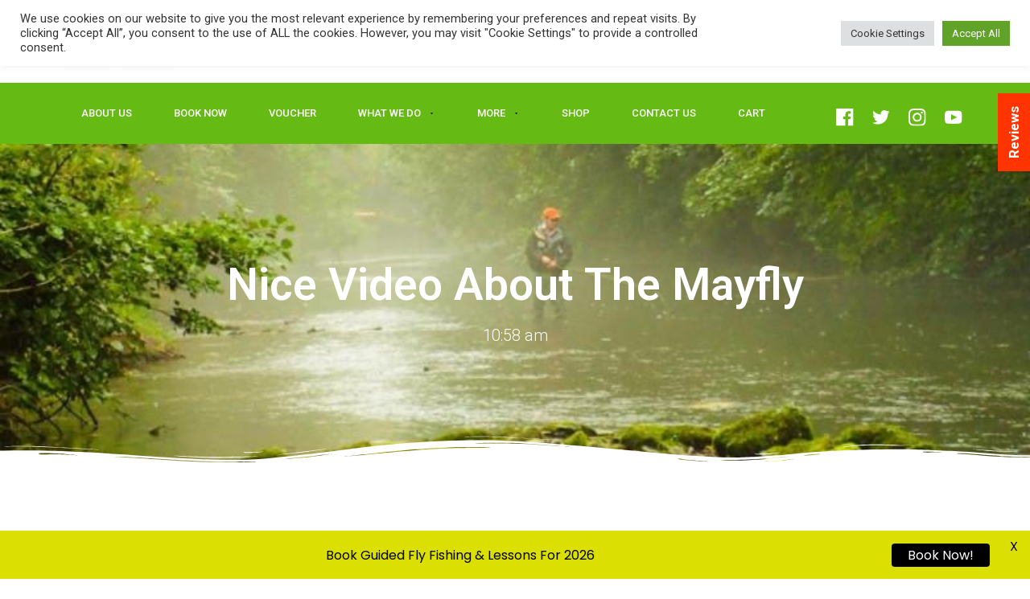

--- FILE ---
content_type: text/html; charset=UTF-8
request_url: https://www.peaksflyfishing.com/nice-video-about-the-mayfly/
body_size: 30435
content:
<!doctype html>
<html lang="en-US">
<head>
	<meta charset="UTF-8">
	<meta name="viewport" content="width=device-width, initial-scale=1">
	<link rel="profile" href="https://gmpg.org/xfn/11">
	<meta name='robots' content='index, follow, max-image-preview:large, max-snippet:-1, max-video-preview:-1' />
	<style>img:is([sizes="auto" i], [sizes^="auto," i]) { contain-intrinsic-size: 3000px 1500px }</style>
	
	<!-- This site is optimized with the Yoast SEO Premium plugin v26.0 (Yoast SEO v26.0) - https://yoast.com/wordpress/plugins/seo/ -->
	<title>Nice Video About The Mayfly - Peaks Fly Fishing</title><link rel="preload" data-rocket-preload as="style" href="https://fonts.googleapis.com/css?family=Poppins%3A400%2C500%2C600%2C700%7CRoboto%3A100%2C100italic%2C200%2C200italic%2C300%2C300italic%2C400%2C400italic%2C500%2C500italic%2C600%2C600italic%2C700%2C700italic%2C800%2C800italic%2C900%2C900italic%7CRoboto%20Slab%3A100%2C100italic%2C200%2C200italic%2C300%2C300italic%2C400%2C400italic%2C500%2C500italic%2C600%2C600italic%2C700%2C700italic%2C800%2C800italic%2C900%2C900italic&#038;display=swap" /><link rel="stylesheet" href="https://fonts.googleapis.com/css?family=Poppins%3A400%2C500%2C600%2C700%7CRoboto%3A100%2C100italic%2C200%2C200italic%2C300%2C300italic%2C400%2C400italic%2C500%2C500italic%2C600%2C600italic%2C700%2C700italic%2C800%2C800italic%2C900%2C900italic%7CRoboto%20Slab%3A100%2C100italic%2C200%2C200italic%2C300%2C300italic%2C400%2C400italic%2C500%2C500italic%2C600%2C600italic%2C700%2C700italic%2C800%2C800italic%2C900%2C900italic&#038;display=swap" media="print" onload="this.media='all'" /><noscript><link rel="stylesheet" href="https://fonts.googleapis.com/css?family=Poppins%3A400%2C500%2C600%2C700%7CRoboto%3A100%2C100italic%2C200%2C200italic%2C300%2C300italic%2C400%2C400italic%2C500%2C500italic%2C600%2C600italic%2C700%2C700italic%2C800%2C800italic%2C900%2C900italic%7CRoboto%20Slab%3A100%2C100italic%2C200%2C200italic%2C300%2C300italic%2C400%2C400italic%2C500%2C500italic%2C600%2C600italic%2C700%2C700italic%2C800%2C800italic%2C900%2C900italic&#038;display=swap" /></noscript>
	<link rel="canonical" href="https://www.peaksflyfishing.com/nice-video-about-the-mayfly/" />
	<meta property="og:locale" content="en_US" />
	<meta property="og:type" content="article" />
	<meta property="og:title" content="Nice Video About The Mayfly" />
	<meta property="og:description" content="Nice Video About The Mayfly" />
	<meta property="og:url" content="https://www.peaksflyfishing.com/nice-video-about-the-mayfly/" />
	<meta property="og:site_name" content="Peaks Fly Fishing" />
	<meta property="article:publisher" content="https://www.facebook.com/peaksflyfishing" />
	<meta property="article:published_time" content="2013-03-09T10:58:39+00:00" />
	<meta name="author" content="peaksflyfishing" />
	<meta name="twitter:card" content="summary_large_image" />
	<meta name="twitter:creator" content="@peaksflyfishing" />
	<meta name="twitter:site" content="@peaksflyfishing" />
	<meta name="twitter:label1" content="Written by" />
	<meta name="twitter:data1" content="peaksflyfishing" />
	<script type="application/ld+json" class="yoast-schema-graph">{"@context":"https://schema.org","@graph":[{"@type":"Article","@id":"https://www.peaksflyfishing.com/nice-video-about-the-mayfly/#article","isPartOf":{"@id":"https://www.peaksflyfishing.com/nice-video-about-the-mayfly/"},"author":{"name":"peaksflyfishing","@id":"https://www.peaksflyfishing.com/#/schema/person/d36f66620f6d67d06f12c747fb0f6321"},"headline":"Nice Video About The Mayfly","datePublished":"2013-03-09T10:58:39+00:00","mainEntityOfPage":{"@id":"https://www.peaksflyfishing.com/nice-video-about-the-mayfly/"},"wordCount":18,"commentCount":0,"publisher":{"@id":"https://www.peaksflyfishing.com/#organization"},"keywords":["resaved"],"inLanguage":"en-US","potentialAction":[{"@type":"CommentAction","name":"Comment","target":["https://www.peaksflyfishing.com/nice-video-about-the-mayfly/#respond"]}]},{"@type":"WebPage","@id":"https://www.peaksflyfishing.com/nice-video-about-the-mayfly/","url":"https://www.peaksflyfishing.com/nice-video-about-the-mayfly/","name":"Nice Video About The Mayfly - Peaks Fly Fishing","isPartOf":{"@id":"https://www.peaksflyfishing.com/#website"},"datePublished":"2013-03-09T10:58:39+00:00","breadcrumb":{"@id":"https://www.peaksflyfishing.com/nice-video-about-the-mayfly/#breadcrumb"},"inLanguage":"en-US","potentialAction":[{"@type":"ReadAction","target":["https://www.peaksflyfishing.com/nice-video-about-the-mayfly/"]}]},{"@type":"BreadcrumbList","@id":"https://www.peaksflyfishing.com/nice-video-about-the-mayfly/#breadcrumb","itemListElement":[{"@type":"ListItem","position":1,"name":"Home","item":"https://www.peaksflyfishing.com/"},{"@type":"ListItem","position":2,"name":"Nice Video About The Mayfly"}]},{"@type":"WebSite","@id":"https://www.peaksflyfishing.com/#website","url":"https://www.peaksflyfishing.com/","name":"Peaks Fly Fishing","description":"Fly Fishing Lessons in Derbyshire","publisher":{"@id":"https://www.peaksflyfishing.com/#organization"},"potentialAction":[{"@type":"SearchAction","target":{"@type":"EntryPoint","urlTemplate":"https://www.peaksflyfishing.com/?s={search_term_string}"},"query-input":{"@type":"PropertyValueSpecification","valueRequired":true,"valueName":"search_term_string"}}],"inLanguage":"en-US"},{"@type":"Organization","@id":"https://www.peaksflyfishing.com/#organization","name":"Peaks Fly Fishing","url":"https://www.peaksflyfishing.com/","logo":{"@type":"ImageObject","inLanguage":"en-US","@id":"https://www.peaksflyfishing.com/#/schema/logo/image/","url":"https://www.peaksflyfishing.com/wp-content/uploads/2020/06/voucher.jpg","contentUrl":"https://www.peaksflyfishing.com/wp-content/uploads/2020/06/voucher.jpg","width":500,"height":143,"caption":"Peaks Fly Fishing"},"image":{"@id":"https://www.peaksflyfishing.com/#/schema/logo/image/"},"sameAs":["https://www.facebook.com/peaksflyfishing","https://x.com/peaksflyfishing","https://www.instagram.com/peaksflyfishing/","https://www.youtube.com/channel/UCT__njvFUwd1CYL7oCYUOOg"],"description":"Peaks Fly Fishing are fly fishing specialists based in Sheffield, England. They operate a retail fly fishing store in Hillsborough, Sheffield as well as a large e-commerce fly fishing website. They also provide professional fly fishing lessons and guided experiences across the Peak District. As one of the largest fly fishing schools in the UK, Peaks Fly Fishing combines expert tuition with a comprehensive retail offering. The shop and online store stock leading brands such as Sage, Vision, Redington, Rio, and Fishpond. The business also designs and manufactures its own extensive range of fishing flies, with over 75,000 flies normally held in stock, supplying anglers throughout the UK and beyond.","email":"david@peaksflyfishing.com","telephone":"01143 600590"},{"@type":"Person","@id":"https://www.peaksflyfishing.com/#/schema/person/d36f66620f6d67d06f12c747fb0f6321","name":"peaksflyfishing","image":{"@type":"ImageObject","inLanguage":"en-US","@id":"https://www.peaksflyfishing.com/#/schema/person/image/","url":"https://secure.gravatar.com/avatar/7f56ad9b9bfd2704b12bded5539a5e8a74086876eb48a49935f51f5050f36eae?s=96&d=mm&r=g","contentUrl":"https://secure.gravatar.com/avatar/7f56ad9b9bfd2704b12bded5539a5e8a74086876eb48a49935f51f5050f36eae?s=96&d=mm&r=g","caption":"peaksflyfishing"},"url":"https://www.peaksflyfishing.com/author/peaksflyfishing/"}]}</script>
	<!-- / Yoast SEO Premium plugin. -->


<link rel='dns-prefetch' href='//www.peaksflyfishing.com' />
<link rel='dns-prefetch' href='//www.googletagmanager.com' />
<link rel='dns-prefetch' href='//fonts.googleapis.com' />
<link href='https://fonts.gstatic.com' crossorigin rel='preconnect' />
<link rel="alternate" type="application/rss+xml" title="Peaks Fly Fishing &raquo; Feed" href="https://www.peaksflyfishing.com/feed/" />
<link rel="alternate" type="application/rss+xml" title="Peaks Fly Fishing &raquo; Comments Feed" href="https://www.peaksflyfishing.com/comments/feed/" />
<link rel="alternate" type="application/rss+xml" title="Peaks Fly Fishing &raquo; Nice Video About The Mayfly Comments Feed" href="https://www.peaksflyfishing.com/nice-video-about-the-mayfly/feed/" />
<style id='wp-emoji-styles-inline-css'>

	img.wp-smiley, img.emoji {
		display: inline !important;
		border: none !important;
		box-shadow: none !important;
		height: 1em !important;
		width: 1em !important;
		margin: 0 0.07em !important;
		vertical-align: -0.1em !important;
		background: none !important;
		padding: 0 !important;
	}
</style>
<link rel='stylesheet' id='wp-block-library-css' href='https://www.peaksflyfishing.com/wp-includes/css/dist/block-library/style.min.css?ver=6.8.3' media='all' />
<style id='classic-theme-styles-inline-css'>
/*! This file is auto-generated */
.wp-block-button__link{color:#fff;background-color:#32373c;border-radius:9999px;box-shadow:none;text-decoration:none;padding:calc(.667em + 2px) calc(1.333em + 2px);font-size:1.125em}.wp-block-file__button{background:#32373c;color:#fff;text-decoration:none}
</style>
<style id='global-styles-inline-css'>
:root{--wp--preset--aspect-ratio--square: 1;--wp--preset--aspect-ratio--4-3: 4/3;--wp--preset--aspect-ratio--3-4: 3/4;--wp--preset--aspect-ratio--3-2: 3/2;--wp--preset--aspect-ratio--2-3: 2/3;--wp--preset--aspect-ratio--16-9: 16/9;--wp--preset--aspect-ratio--9-16: 9/16;--wp--preset--color--black: #000000;--wp--preset--color--cyan-bluish-gray: #abb8c3;--wp--preset--color--white: #ffffff;--wp--preset--color--pale-pink: #f78da7;--wp--preset--color--vivid-red: #cf2e2e;--wp--preset--color--luminous-vivid-orange: #ff6900;--wp--preset--color--luminous-vivid-amber: #fcb900;--wp--preset--color--light-green-cyan: #7bdcb5;--wp--preset--color--vivid-green-cyan: #00d084;--wp--preset--color--pale-cyan-blue: #8ed1fc;--wp--preset--color--vivid-cyan-blue: #0693e3;--wp--preset--color--vivid-purple: #9b51e0;--wp--preset--gradient--vivid-cyan-blue-to-vivid-purple: linear-gradient(135deg,rgba(6,147,227,1) 0%,rgb(155,81,224) 100%);--wp--preset--gradient--light-green-cyan-to-vivid-green-cyan: linear-gradient(135deg,rgb(122,220,180) 0%,rgb(0,208,130) 100%);--wp--preset--gradient--luminous-vivid-amber-to-luminous-vivid-orange: linear-gradient(135deg,rgba(252,185,0,1) 0%,rgba(255,105,0,1) 100%);--wp--preset--gradient--luminous-vivid-orange-to-vivid-red: linear-gradient(135deg,rgba(255,105,0,1) 0%,rgb(207,46,46) 100%);--wp--preset--gradient--very-light-gray-to-cyan-bluish-gray: linear-gradient(135deg,rgb(238,238,238) 0%,rgb(169,184,195) 100%);--wp--preset--gradient--cool-to-warm-spectrum: linear-gradient(135deg,rgb(74,234,220) 0%,rgb(151,120,209) 20%,rgb(207,42,186) 40%,rgb(238,44,130) 60%,rgb(251,105,98) 80%,rgb(254,248,76) 100%);--wp--preset--gradient--blush-light-purple: linear-gradient(135deg,rgb(255,206,236) 0%,rgb(152,150,240) 100%);--wp--preset--gradient--blush-bordeaux: linear-gradient(135deg,rgb(254,205,165) 0%,rgb(254,45,45) 50%,rgb(107,0,62) 100%);--wp--preset--gradient--luminous-dusk: linear-gradient(135deg,rgb(255,203,112) 0%,rgb(199,81,192) 50%,rgb(65,88,208) 100%);--wp--preset--gradient--pale-ocean: linear-gradient(135deg,rgb(255,245,203) 0%,rgb(182,227,212) 50%,rgb(51,167,181) 100%);--wp--preset--gradient--electric-grass: linear-gradient(135deg,rgb(202,248,128) 0%,rgb(113,206,126) 100%);--wp--preset--gradient--midnight: linear-gradient(135deg,rgb(2,3,129) 0%,rgb(40,116,252) 100%);--wp--preset--font-size--small: 13px;--wp--preset--font-size--medium: 20px;--wp--preset--font-size--large: 36px;--wp--preset--font-size--x-large: 42px;--wp--preset--spacing--20: 0.44rem;--wp--preset--spacing--30: 0.67rem;--wp--preset--spacing--40: 1rem;--wp--preset--spacing--50: 1.5rem;--wp--preset--spacing--60: 2.25rem;--wp--preset--spacing--70: 3.38rem;--wp--preset--spacing--80: 5.06rem;--wp--preset--shadow--natural: 6px 6px 9px rgba(0, 0, 0, 0.2);--wp--preset--shadow--deep: 12px 12px 50px rgba(0, 0, 0, 0.4);--wp--preset--shadow--sharp: 6px 6px 0px rgba(0, 0, 0, 0.2);--wp--preset--shadow--outlined: 6px 6px 0px -3px rgba(255, 255, 255, 1), 6px 6px rgba(0, 0, 0, 1);--wp--preset--shadow--crisp: 6px 6px 0px rgba(0, 0, 0, 1);}:where(.is-layout-flex){gap: 0.5em;}:where(.is-layout-grid){gap: 0.5em;}body .is-layout-flex{display: flex;}.is-layout-flex{flex-wrap: wrap;align-items: center;}.is-layout-flex > :is(*, div){margin: 0;}body .is-layout-grid{display: grid;}.is-layout-grid > :is(*, div){margin: 0;}:where(.wp-block-columns.is-layout-flex){gap: 2em;}:where(.wp-block-columns.is-layout-grid){gap: 2em;}:where(.wp-block-post-template.is-layout-flex){gap: 1.25em;}:where(.wp-block-post-template.is-layout-grid){gap: 1.25em;}.has-black-color{color: var(--wp--preset--color--black) !important;}.has-cyan-bluish-gray-color{color: var(--wp--preset--color--cyan-bluish-gray) !important;}.has-white-color{color: var(--wp--preset--color--white) !important;}.has-pale-pink-color{color: var(--wp--preset--color--pale-pink) !important;}.has-vivid-red-color{color: var(--wp--preset--color--vivid-red) !important;}.has-luminous-vivid-orange-color{color: var(--wp--preset--color--luminous-vivid-orange) !important;}.has-luminous-vivid-amber-color{color: var(--wp--preset--color--luminous-vivid-amber) !important;}.has-light-green-cyan-color{color: var(--wp--preset--color--light-green-cyan) !important;}.has-vivid-green-cyan-color{color: var(--wp--preset--color--vivid-green-cyan) !important;}.has-pale-cyan-blue-color{color: var(--wp--preset--color--pale-cyan-blue) !important;}.has-vivid-cyan-blue-color{color: var(--wp--preset--color--vivid-cyan-blue) !important;}.has-vivid-purple-color{color: var(--wp--preset--color--vivid-purple) !important;}.has-black-background-color{background-color: var(--wp--preset--color--black) !important;}.has-cyan-bluish-gray-background-color{background-color: var(--wp--preset--color--cyan-bluish-gray) !important;}.has-white-background-color{background-color: var(--wp--preset--color--white) !important;}.has-pale-pink-background-color{background-color: var(--wp--preset--color--pale-pink) !important;}.has-vivid-red-background-color{background-color: var(--wp--preset--color--vivid-red) !important;}.has-luminous-vivid-orange-background-color{background-color: var(--wp--preset--color--luminous-vivid-orange) !important;}.has-luminous-vivid-amber-background-color{background-color: var(--wp--preset--color--luminous-vivid-amber) !important;}.has-light-green-cyan-background-color{background-color: var(--wp--preset--color--light-green-cyan) !important;}.has-vivid-green-cyan-background-color{background-color: var(--wp--preset--color--vivid-green-cyan) !important;}.has-pale-cyan-blue-background-color{background-color: var(--wp--preset--color--pale-cyan-blue) !important;}.has-vivid-cyan-blue-background-color{background-color: var(--wp--preset--color--vivid-cyan-blue) !important;}.has-vivid-purple-background-color{background-color: var(--wp--preset--color--vivid-purple) !important;}.has-black-border-color{border-color: var(--wp--preset--color--black) !important;}.has-cyan-bluish-gray-border-color{border-color: var(--wp--preset--color--cyan-bluish-gray) !important;}.has-white-border-color{border-color: var(--wp--preset--color--white) !important;}.has-pale-pink-border-color{border-color: var(--wp--preset--color--pale-pink) !important;}.has-vivid-red-border-color{border-color: var(--wp--preset--color--vivid-red) !important;}.has-luminous-vivid-orange-border-color{border-color: var(--wp--preset--color--luminous-vivid-orange) !important;}.has-luminous-vivid-amber-border-color{border-color: var(--wp--preset--color--luminous-vivid-amber) !important;}.has-light-green-cyan-border-color{border-color: var(--wp--preset--color--light-green-cyan) !important;}.has-vivid-green-cyan-border-color{border-color: var(--wp--preset--color--vivid-green-cyan) !important;}.has-pale-cyan-blue-border-color{border-color: var(--wp--preset--color--pale-cyan-blue) !important;}.has-vivid-cyan-blue-border-color{border-color: var(--wp--preset--color--vivid-cyan-blue) !important;}.has-vivid-purple-border-color{border-color: var(--wp--preset--color--vivid-purple) !important;}.has-vivid-cyan-blue-to-vivid-purple-gradient-background{background: var(--wp--preset--gradient--vivid-cyan-blue-to-vivid-purple) !important;}.has-light-green-cyan-to-vivid-green-cyan-gradient-background{background: var(--wp--preset--gradient--light-green-cyan-to-vivid-green-cyan) !important;}.has-luminous-vivid-amber-to-luminous-vivid-orange-gradient-background{background: var(--wp--preset--gradient--luminous-vivid-amber-to-luminous-vivid-orange) !important;}.has-luminous-vivid-orange-to-vivid-red-gradient-background{background: var(--wp--preset--gradient--luminous-vivid-orange-to-vivid-red) !important;}.has-very-light-gray-to-cyan-bluish-gray-gradient-background{background: var(--wp--preset--gradient--very-light-gray-to-cyan-bluish-gray) !important;}.has-cool-to-warm-spectrum-gradient-background{background: var(--wp--preset--gradient--cool-to-warm-spectrum) !important;}.has-blush-light-purple-gradient-background{background: var(--wp--preset--gradient--blush-light-purple) !important;}.has-blush-bordeaux-gradient-background{background: var(--wp--preset--gradient--blush-bordeaux) !important;}.has-luminous-dusk-gradient-background{background: var(--wp--preset--gradient--luminous-dusk) !important;}.has-pale-ocean-gradient-background{background: var(--wp--preset--gradient--pale-ocean) !important;}.has-electric-grass-gradient-background{background: var(--wp--preset--gradient--electric-grass) !important;}.has-midnight-gradient-background{background: var(--wp--preset--gradient--midnight) !important;}.has-small-font-size{font-size: var(--wp--preset--font-size--small) !important;}.has-medium-font-size{font-size: var(--wp--preset--font-size--medium) !important;}.has-large-font-size{font-size: var(--wp--preset--font-size--large) !important;}.has-x-large-font-size{font-size: var(--wp--preset--font-size--x-large) !important;}
:where(.wp-block-post-template.is-layout-flex){gap: 1.25em;}:where(.wp-block-post-template.is-layout-grid){gap: 1.25em;}
:where(.wp-block-columns.is-layout-flex){gap: 2em;}:where(.wp-block-columns.is-layout-grid){gap: 2em;}
:root :where(.wp-block-pullquote){font-size: 1.5em;line-height: 1.6;}
</style>
<link data-minify="1" rel='stylesheet' id='cookie-law-info-css' href='https://www.peaksflyfishing.com/wp-content/cache/min/1/wp-content/plugins/cookie-law-info/legacy/public/css/cookie-law-info-public.css?ver=1766435856' media='all' />
<link data-minify="1" rel='stylesheet' id='cookie-law-info-gdpr-css' href='https://www.peaksflyfishing.com/wp-content/cache/min/1/wp-content/plugins/cookie-law-info/legacy/public/css/cookie-law-info-gdpr.css?ver=1766435856' media='all' />
<link data-minify="1" rel='stylesheet' id='namespace-css' href='https://www.peaksflyfishing.com/wp-content/cache/min/1/wp-content/plugins/doddle/doddle.css?ver=1766435856' media='all' />
<link data-minify="1" rel='stylesheet' id='fontawesome-css' href='https://www.peaksflyfishing.com/wp-content/cache/min/1/wp-content/plugins/subscribe-to-unlock-lite/fontawesome/css/all.min.css?ver=1766435856' media='all' />
<link data-minify="1" rel='stylesheet' id='stul-frontend-style-css' href='https://www.peaksflyfishing.com/wp-content/cache/min/1/wp-content/plugins/subscribe-to-unlock-lite/css/stul-frontend.css?ver=1766435856' media='all' />
<link data-minify="1" rel='stylesheet' id='widgetopts-styles-css' href='https://www.peaksflyfishing.com/wp-content/cache/min/1/wp-content/plugins/widget-options/assets/css/widget-options.css?ver=1766435856' media='all' />
<link data-minify="1" rel='stylesheet' id='woocommerce-layout-css' href='https://www.peaksflyfishing.com/wp-content/cache/min/1/wp-content/plugins/woocommerce/assets/css/woocommerce-layout.css?ver=1766435856' media='all' />
<link data-minify="1" rel='stylesheet' id='woocommerce-smallscreen-css' href='https://www.peaksflyfishing.com/wp-content/cache/min/1/wp-content/plugins/woocommerce/assets/css/woocommerce-smallscreen.css?ver=1766435856' media='only screen and (max-width: 768px)' />
<link data-minify="1" rel='stylesheet' id='woocommerce-general-css' href='https://www.peaksflyfishing.com/wp-content/cache/min/1/wp-content/plugins/woocommerce/assets/css/woocommerce.css?ver=1766435856' media='all' />
<style id='woocommerce-inline-inline-css'>
.woocommerce form .form-row .required { visibility: visible; }
</style>
<link data-minify="1" rel='stylesheet' id='brands-styles-css' href='https://www.peaksflyfishing.com/wp-content/cache/min/1/wp-content/plugins/woocommerce/assets/css/brands.css?ver=1766435856' media='all' />
<link rel='stylesheet' id='hello-elementor-css' href='https://www.peaksflyfishing.com/wp-content/themes/hello-elementor/style.min.css?ver=2.9.0' media='all' />
<link rel='stylesheet' id='hello-elementor-theme-style-css' href='https://www.peaksflyfishing.com/wp-content/themes/hello-elementor/theme.min.css?ver=2.9.0' media='all' />
<link rel='stylesheet' id='elementor-frontend-css' href='https://www.peaksflyfishing.com/wp-content/plugins/elementor/assets/css/frontend.min.css?ver=3.32.2' media='all' />
<link rel='stylesheet' id='widget-image-css' href='https://www.peaksflyfishing.com/wp-content/plugins/elementor/assets/css/widget-image.min.css?ver=3.32.2' media='all' />
<link rel='stylesheet' id='widget-nav-menu-css' href='https://www.peaksflyfishing.com/wp-content/plugins/elementor-pro/assets/css/widget-nav-menu.min.css?ver=3.32.1' media='all' />
<link rel='stylesheet' id='widget-social-icons-css' href='https://www.peaksflyfishing.com/wp-content/plugins/elementor/assets/css/widget-social-icons.min.css?ver=3.32.2' media='all' />
<link rel='stylesheet' id='e-apple-webkit-css' href='https://www.peaksflyfishing.com/wp-content/plugins/elementor/assets/css/conditionals/apple-webkit.min.css?ver=3.32.2' media='all' />
<link rel='stylesheet' id='e-sticky-css' href='https://www.peaksflyfishing.com/wp-content/plugins/elementor-pro/assets/css/modules/sticky.min.css?ver=3.32.1' media='all' />
<link rel='stylesheet' id='widget-heading-css' href='https://www.peaksflyfishing.com/wp-content/plugins/elementor/assets/css/widget-heading.min.css?ver=3.32.2' media='all' />
<link rel='stylesheet' id='widget-icon-list-css' href='https://www.peaksflyfishing.com/wp-content/plugins/elementor/assets/css/widget-icon-list.min.css?ver=3.32.2' media='all' />
<link rel='stylesheet' id='e-shapes-css' href='https://www.peaksflyfishing.com/wp-content/plugins/elementor/assets/css/conditionals/shapes.min.css?ver=3.32.2' media='all' />
<link rel='stylesheet' id='widget-post-navigation-css' href='https://www.peaksflyfishing.com/wp-content/plugins/elementor-pro/assets/css/widget-post-navigation.min.css?ver=3.32.1' media='all' />
<link data-minify="1" rel='stylesheet' id='elementor-icons-css' href='https://www.peaksflyfishing.com/wp-content/cache/min/1/wp-content/plugins/elementor/assets/lib/eicons/css/elementor-icons.min.css?ver=1766435856' media='all' />
<link rel='stylesheet' id='elementor-post-18-css' href='https://www.peaksflyfishing.com/wp-content/uploads/elementor/css/post-18.css?ver=1766435845' media='all' />
<link rel='stylesheet' id='elementor-post-17-css' href='https://www.peaksflyfishing.com/wp-content/uploads/elementor/css/post-17.css?ver=1766435845' media='all' />
<link rel='stylesheet' id='elementor-post-51-css' href='https://www.peaksflyfishing.com/wp-content/uploads/elementor/css/post-51.css?ver=1766435845' media='all' />
<link rel='stylesheet' id='elementor-post-4397-css' href='https://www.peaksflyfishing.com/wp-content/uploads/elementor/css/post-4397.css?ver=1766435855' media='all' />
<link rel='stylesheet' id='welcomebar-front-css' href='https://www.peaksflyfishing.com/wp-content/plugins/mystickymenu-pro/css/welcomebar-front.min.css?ver=2.8.2' media='all' />
<link rel='stylesheet' id='welcomebar-animate-css' href='https://www.peaksflyfishing.com/wp-content/plugins/mystickymenu-pro/css/welcomebar-animate.min.css?ver=2.8.2' media='all' />

<style id='rocket-lazyload-inline-css'>
.rll-youtube-player{position:relative;padding-bottom:56.23%;height:0;overflow:hidden;max-width:100%;}.rll-youtube-player:focus-within{outline: 2px solid currentColor;outline-offset: 5px;}.rll-youtube-player iframe{position:absolute;top:0;left:0;width:100%;height:100%;z-index:100;background:0 0}.rll-youtube-player img{bottom:0;display:block;left:0;margin:auto;max-width:100%;width:100%;position:absolute;right:0;top:0;border:none;height:auto;-webkit-transition:.4s all;-moz-transition:.4s all;transition:.4s all}.rll-youtube-player img:hover{-webkit-filter:brightness(75%)}.rll-youtube-player .play{height:100%;width:100%;left:0;top:0;position:absolute;background:url(https://www.peaksflyfishing.com/wp-content/plugins/wp-rocket/assets/img/youtube.png) no-repeat center;background-color: transparent !important;cursor:pointer;border:none;}
</style>


<link rel='stylesheet' id='elementor-icons-shared-0-css' href='https://www.peaksflyfishing.com/wp-content/plugins/elementor/assets/lib/font-awesome/css/fontawesome.min.css?ver=5.15.3' media='all' />
<link data-minify="1" rel='stylesheet' id='elementor-icons-fa-solid-css' href='https://www.peaksflyfishing.com/wp-content/cache/min/1/wp-content/plugins/elementor/assets/lib/font-awesome/css/solid.min.css?ver=1766435856' media='all' />
<link data-minify="1" rel='stylesheet' id='elementor-icons-fa-brands-css' href='https://www.peaksflyfishing.com/wp-content/cache/min/1/wp-content/plugins/elementor/assets/lib/font-awesome/css/brands.min.css?ver=1766435856' media='all' />
<script src="https://www.peaksflyfishing.com/wp-includes/js/jquery/jquery.min.js?ver=3.7.1" id="jquery-core-js"></script>
<script src="https://www.peaksflyfishing.com/wp-includes/js/jquery/jquery-migrate.min.js?ver=3.4.1" id="jquery-migrate-js" data-rocket-defer defer></script>
<script id="cookie-law-info-js-extra">
var Cli_Data = {"nn_cookie_ids":["crisp-clientsession8fc64d57-3f32-47ed-81ce-92554c4c2e64","crisp-client\/domain-detect\/1644924892960","cookietest","crisp-clientsocket8fc64d57-3f32-47ed-81ce-92554c4c2e64","CookieLawInfoConsent","cookielawinfo-checkbox-advertisement","elementor","PHPSESSID","test_cookie","IDE","YSC","VISITOR_INFO1_LIVE","yt-remote-device-id","yt-remote-connected-devices","_gcl_au","_ga","_gid","_gat_gtag_UA_2696817_17","vuid","CONSENT","_y","_shopify_y","_s","_shopify_s"],"cookielist":[],"non_necessary_cookies":{"necessary":["CookieLawInfoConsent","elementor","PHPSESSID"],"analytics":["_gcl_au","_ga","_gid","_gat_gtag_UA_2696817_17","vuid","CONSENT","_y","_shopify_y","_s","_shopify_s"],"advertisement":["test_cookie","IDE","YSC","VISITOR_INFO1_LIVE","yt-remote-device-id","yt-remote-connected-devices"],"others":["crisp-clientsession8fc64d57-3f32-47ed-81ce-92554c4c2e64","crisp-client\/domain-detect\/1644924892960","cookietest","crisp-clientsocket8fc64d57-3f32-47ed-81ce-92554c4c2e64"]},"ccpaEnabled":"","ccpaRegionBased":"","ccpaBarEnabled":"","strictlyEnabled":["necessary","obligatoire"],"ccpaType":"gdpr","js_blocking":"1","custom_integration":"","triggerDomRefresh":"","secure_cookies":""};
var cli_cookiebar_settings = {"animate_speed_hide":"500","animate_speed_show":"500","background":"#FFF","border":"#b1a6a6c2","border_on":"","button_1_button_colour":"#61a229","button_1_button_hover":"#4e8221","button_1_link_colour":"#fff","button_1_as_button":"1","button_1_new_win":"","button_2_button_colour":"#333","button_2_button_hover":"#292929","button_2_link_colour":"#444","button_2_as_button":"","button_2_hidebar":"","button_3_button_colour":"#dedfe0","button_3_button_hover":"#b2b2b3","button_3_link_colour":"#333333","button_3_as_button":"1","button_3_new_win":"","button_4_button_colour":"#dedfe0","button_4_button_hover":"#b2b2b3","button_4_link_colour":"#333333","button_4_as_button":"1","button_7_button_colour":"#61a229","button_7_button_hover":"#4e8221","button_7_link_colour":"#fff","button_7_as_button":"1","button_7_new_win":"","font_family":"inherit","header_fix":"","notify_animate_hide":"1","notify_animate_show":"","notify_div_id":"#cookie-law-info-bar","notify_position_horizontal":"left","notify_position_vertical":"top","scroll_close":"","scroll_close_reload":"","accept_close_reload":"","reject_close_reload":"","showagain_tab":"","showagain_background":"#fff","showagain_border":"#000","showagain_div_id":"#cookie-law-info-again","showagain_x_position":"100px","text":"#333333","show_once_yn":"1","show_once":"10000","logging_on":"","as_popup":"","popup_overlay":"1","bar_heading_text":"","cookie_bar_as":"banner","popup_showagain_position":"bottom-right","widget_position":"left"};
var log_object = {"ajax_url":"https:\/\/www.peaksflyfishing.com\/wp-admin\/admin-ajax.php"};
</script>
<script data-minify="1" src="https://www.peaksflyfishing.com/wp-content/cache/min/1/wp-content/plugins/cookie-law-info/legacy/public/js/cookie-law-info-public.js?ver=1762177065" id="cookie-law-info-js" data-rocket-defer defer></script>
<script id="stul-frontend-script-js-extra">
var stul_frontend_obj = {"ajax_url":"https:\/\/www.peaksflyfishing.com\/wp-admin\/admin-ajax.php","ajax_nonce":"065c600908"};
</script>
<script data-minify="1" src="https://www.peaksflyfishing.com/wp-content/cache/min/1/wp-content/plugins/subscribe-to-unlock-lite/js/stul-frontend.js?ver=1762177065" id="stul-frontend-script-js" data-rocket-defer defer></script>
<script src="https://www.peaksflyfishing.com/wp-content/plugins/woocommerce/assets/js/jquery-blockui/jquery.blockUI.min.js?ver=2.7.0-wc.10.2.3" id="jquery-blockui-js" defer data-wp-strategy="defer"></script>
<script id="wc-add-to-cart-js-extra">
var wc_add_to_cart_params = {"ajax_url":"\/wp-admin\/admin-ajax.php","wc_ajax_url":"\/?wc-ajax=%%endpoint%%","i18n_view_cart":"View cart","cart_url":"https:\/\/www.peaksflyfishing.com\/cart\/","is_cart":"","cart_redirect_after_add":"yes"};
</script>
<script src="https://www.peaksflyfishing.com/wp-content/plugins/woocommerce/assets/js/frontend/add-to-cart.min.js?ver=10.2.3" id="wc-add-to-cart-js" defer data-wp-strategy="defer"></script>
<script src="https://www.peaksflyfishing.com/wp-content/plugins/woocommerce/assets/js/js-cookie/js.cookie.min.js?ver=2.1.4-wc.10.2.3" id="js-cookie-js" defer data-wp-strategy="defer"></script>
<script id="woocommerce-js-extra">
var woocommerce_params = {"ajax_url":"\/wp-admin\/admin-ajax.php","wc_ajax_url":"\/?wc-ajax=%%endpoint%%","i18n_password_show":"Show password","i18n_password_hide":"Hide password"};
</script>
<script src="https://www.peaksflyfishing.com/wp-content/plugins/woocommerce/assets/js/frontend/woocommerce.min.js?ver=10.2.3" id="woocommerce-js" defer data-wp-strategy="defer"></script>

<!-- Google tag (gtag.js) snippet added by Site Kit -->
<!-- Google Analytics snippet added by Site Kit -->
<script src="https://www.googletagmanager.com/gtag/js?id=G-BPYM665Z9S" id="google_gtagjs-js" async></script>
<script id="google_gtagjs-js-after">
window.dataLayer = window.dataLayer || [];function gtag(){dataLayer.push(arguments);}
gtag("set","linker",{"domains":["www.peaksflyfishing.com"]});
gtag("js", new Date());
gtag("set", "developer_id.dZTNiMT", true);
gtag("config", "G-BPYM665Z9S");
</script>
<link rel="https://api.w.org/" href="https://www.peaksflyfishing.com/wp-json/" /><link rel="alternate" title="JSON" type="application/json" href="https://www.peaksflyfishing.com/wp-json/wp/v2/posts/1261" /><link rel="EditURI" type="application/rsd+xml" title="RSD" href="https://www.peaksflyfishing.com/xmlrpc.php?rsd" />
<meta name="generator" content="WordPress 6.8.3" />
<meta name="generator" content="WooCommerce 10.2.3" />
<link rel='shortlink' href='https://www.peaksflyfishing.com/?p=1261' />
<link rel="alternate" title="oEmbed (JSON)" type="application/json+oembed" href="https://www.peaksflyfishing.com/wp-json/oembed/1.0/embed?url=https%3A%2F%2Fwww.peaksflyfishing.com%2Fnice-video-about-the-mayfly%2F" />
<link rel="alternate" title="oEmbed (XML)" type="text/xml+oembed" href="https://www.peaksflyfishing.com/wp-json/oembed/1.0/embed?url=https%3A%2F%2Fwww.peaksflyfishing.com%2Fnice-video-about-the-mayfly%2F&#038;format=xml" />
<meta name="generator" content="Site Kit by Google 1.162.1" /><style id="mystickymenu" type="text/css">#mysticky-nav { width:100%; position: static; }#mysticky-nav.wrapfixed { position:fixed; left: 0px; margin-top:0px;  z-index: 99990; -webkit-transition: 0.3s; -moz-transition: 0.3s; -o-transition: 0.3s; transition: 0.3s; -ms-filter:"progid:DXImageTransform.Microsoft.Alpha(Opacity=90)"; filter: alpha(opacity=90); opacity:0.9; background-color: #f7f5e7;}#mysticky-nav.wrapfixed .myfixed{ background-color: #f7f5e7; position: relative;top: auto;left: auto;right: auto;}#mysticky-nav .myfixed { margin:0 auto; float:none; border:0px; background:none; max-width:100%; }</style>			<style type="text/css">
																															</style>
				<noscript><style>.woocommerce-product-gallery{ opacity: 1 !important; }</style></noscript>
	<meta name="generator" content="Elementor 3.32.2; features: additional_custom_breakpoints; settings: css_print_method-external, google_font-enabled, font_display-auto">

			<style>
				.e-con.e-parent:nth-of-type(n+4):not(.e-lazyloaded):not(.e-no-lazyload),
				.e-con.e-parent:nth-of-type(n+4):not(.e-lazyloaded):not(.e-no-lazyload) * {
					background-image: none !important;
				}
				@media screen and (max-height: 1024px) {
					.e-con.e-parent:nth-of-type(n+3):not(.e-lazyloaded):not(.e-no-lazyload),
					.e-con.e-parent:nth-of-type(n+3):not(.e-lazyloaded):not(.e-no-lazyload) * {
						background-image: none !important;
					}
				}
				@media screen and (max-height: 640px) {
					.e-con.e-parent:nth-of-type(n+2):not(.e-lazyloaded):not(.e-no-lazyload),
					.e-con.e-parent:nth-of-type(n+2):not(.e-lazyloaded):not(.e-no-lazyload) * {
						background-image: none !important;
					}
				}
			</style>
			<link rel="icon" href="https://www.peaksflyfishing.com/wp-content/uploads/2020/05/cropped-Logo-1-32x32.jpg" sizes="32x32" />
<link rel="icon" href="https://www.peaksflyfishing.com/wp-content/uploads/2020/05/cropped-Logo-1-192x192.jpg" sizes="192x192" />
<link rel="apple-touch-icon" href="https://www.peaksflyfishing.com/wp-content/uploads/2020/05/cropped-Logo-1-180x180.jpg" />
<meta name="msapplication-TileImage" content="https://www.peaksflyfishing.com/wp-content/uploads/2020/05/cropped-Logo-1-270x270.jpg" />
		<style id="wp-custom-css">
			.elementor-shape svg {
    height: 38px;
}
.elementor-shape {
    height: 38px;
}

.elementor-button {
  font-size:1.2rem;
}


.woocommerce-additional-fields{display:none!important;}		</style>
		<noscript><style id="rocket-lazyload-nojs-css">.rll-youtube-player, [data-lazy-src]{display:none !important;}</style></noscript></head>
<body class="wp-singular post-template-default single single-post postid-1261 single-format-standard wp-custom-logo wp-theme-hello-elementor theme-hello-elementor woocommerce-no-js elementor-default elementor-kit-18 elementor-page-4397">


<a class="skip-link screen-reader-text" href="#content">Skip to content</a>

		<header data-rocket-location-hash="8f827e072aeb38a87d8443cc0bf6e19d" data-elementor-type="header" data-elementor-id="17" class="elementor elementor-17 elementor-location-header" data-elementor-post-type="elementor_library">
					<section class="elementor-section elementor-top-section elementor-element elementor-element-253d990a elementor-section-content-middle elementor-hidden-phone elementor-section-boxed elementor-section-height-default elementor-section-height-default" data-id="253d990a" data-element_type="section" data-settings="{&quot;background_background&quot;:&quot;classic&quot;}">
						<div data-rocket-location-hash="82f6c6a00e9a86a2eaa3cc6e8d136714" class="elementor-container elementor-column-gap-default">
					<div class="elementor-column elementor-col-50 elementor-top-column elementor-element elementor-element-482499bd elementor-hidden-phone" data-id="482499bd" data-element_type="column">
			<div class="elementor-widget-wrap elementor-element-populated">
						<div class="elementor-element elementor-element-1330a20 elementor-widget elementor-widget-theme-site-logo elementor-widget-image" data-id="1330a20" data-element_type="widget" data-widget_type="theme-site-logo.default">
				<div class="elementor-widget-container">
											<a href="https://www.peaksflyfishing.com">
			<img width="300" height="90" src="data:image/svg+xml,%3Csvg%20xmlns='http://www.w3.org/2000/svg'%20viewBox='0%200%20300%2090'%3E%3C/svg%3E" class="attachment-medium size-medium wp-image-6373" alt="" data-lazy-srcset="https://www.peaksflyfishing.com/wp-content/uploads/2020/05/ESTABLISHED-2009-800-x-241-px-300x90.jpg 300w, https://www.peaksflyfishing.com/wp-content/uploads/2020/05/ESTABLISHED-2009-800-x-241-px-768x231.jpg 768w, https://www.peaksflyfishing.com/wp-content/uploads/2020/05/ESTABLISHED-2009-800-x-241-px-600x181.jpg 600w, https://www.peaksflyfishing.com/wp-content/uploads/2020/05/ESTABLISHED-2009-800-x-241-px.jpg 800w" data-lazy-sizes="(max-width: 300px) 100vw, 300px" data-lazy-src="https://www.peaksflyfishing.com/wp-content/uploads/2020/05/ESTABLISHED-2009-800-x-241-px-300x90.jpg" /><noscript><img width="300" height="90" src="https://www.peaksflyfishing.com/wp-content/uploads/2020/05/ESTABLISHED-2009-800-x-241-px-300x90.jpg" class="attachment-medium size-medium wp-image-6373" alt="" srcset="https://www.peaksflyfishing.com/wp-content/uploads/2020/05/ESTABLISHED-2009-800-x-241-px-300x90.jpg 300w, https://www.peaksflyfishing.com/wp-content/uploads/2020/05/ESTABLISHED-2009-800-x-241-px-768x231.jpg 768w, https://www.peaksflyfishing.com/wp-content/uploads/2020/05/ESTABLISHED-2009-800-x-241-px-600x181.jpg 600w, https://www.peaksflyfishing.com/wp-content/uploads/2020/05/ESTABLISHED-2009-800-x-241-px.jpg 800w" sizes="(max-width: 300px) 100vw, 300px" /></noscript>				</a>
											</div>
				</div>
					</div>
		</div>
				<div class="elementor-column elementor-col-50 elementor-top-column elementor-element elementor-element-8c56c2c elementor-hidden-phone" data-id="8c56c2c" data-element_type="column">
			<div class="elementor-widget-wrap elementor-element-populated">
						<div class="elementor-element elementor-element-574aae3 elementor-align-center elementor-widget__width-auto elementor-button-info elementor-widget elementor-widget-button" data-id="574aae3" data-element_type="widget" data-widget_type="button.default">
				<div class="elementor-widget-container">
									<div class="elementor-button-wrapper">
					<a class="elementor-button elementor-button-link elementor-size-sm" href="/product/fishing-voucher/">
						<span class="elementor-button-content-wrapper">
									<span class="elementor-button-text">Buy a Voucher</span>
					</span>
					</a>
				</div>
								</div>
				</div>
				<div class="elementor-element elementor-element-1a6902f elementor-align-center elementor-widget__width-auto elementor-widget elementor-widget-button" data-id="1a6902f" data-element_type="widget" data-widget_type="button.default">
				<div class="elementor-widget-container">
									<div class="elementor-button-wrapper">
					<a class="elementor-button elementor-button-link elementor-size-sm" href="/book-a-lesson/">
						<span class="elementor-button-content-wrapper">
									<span class="elementor-button-text">Book Now</span>
					</span>
					</a>
				</div>
								</div>
				</div>
					</div>
		</div>
					</div>
		</section>
				<nav class="elementor-section elementor-top-section elementor-element elementor-element-ddc003f elementor-section-content-middle elementor-hidden-phone elementor-section-boxed elementor-section-height-default elementor-section-height-default" data-id="ddc003f" data-element_type="section" data-settings="{&quot;background_background&quot;:&quot;classic&quot;,&quot;sticky&quot;:&quot;top&quot;,&quot;sticky_on&quot;:[&quot;desktop&quot;,&quot;tablet&quot;,&quot;mobile&quot;],&quot;sticky_offset&quot;:0,&quot;sticky_effects_offset&quot;:0,&quot;sticky_anchor_link_offset&quot;:0}">
						<div data-rocket-location-hash="2aac35cf2c11024fe90c54c8a041fb0e" class="elementor-container elementor-column-gap-default">
					<div class="elementor-column elementor-col-50 elementor-top-column elementor-element elementor-element-e69c5cd" data-id="e69c5cd" data-element_type="column">
			<div class="elementor-widget-wrap elementor-element-populated">
						<div class="elementor-element elementor-element-a1aa2b3 elementor-nav-menu--dropdown-none elementor-widget__width-auto elementor-widget elementor-widget-nav-menu" data-id="a1aa2b3" data-element_type="widget" data-settings="{&quot;layout&quot;:&quot;horizontal&quot;,&quot;submenu_icon&quot;:{&quot;value&quot;:&quot;&lt;i class=\&quot;fas fa-caret-down\&quot; aria-hidden=\&quot;true\&quot;&gt;&lt;\/i&gt;&quot;,&quot;library&quot;:&quot;fa-solid&quot;}}" data-widget_type="nav-menu.default">
				<div class="elementor-widget-container">
								<nav aria-label="Menu" class="elementor-nav-menu--main elementor-nav-menu__container elementor-nav-menu--layout-horizontal e--pointer-background e--animation-none">
				<ul id="menu-1-a1aa2b3" class="elementor-nav-menu"><li class="menu-item menu-item-type-post_type menu-item-object-page menu-item-23"><a href="https://www.peaksflyfishing.com/about-us/" class="elementor-item">About Us</a></li>
<li class="menu-item menu-item-type-post_type menu-item-object-page menu-item-4419"><a href="https://www.peaksflyfishing.com/book-a-lesson/" class="elementor-item">Book Now</a></li>
<li class="menu-item menu-item-type-custom menu-item-object-custom menu-item-4808"><a href="/product/fishing-voucher/" class="elementor-item">Voucher</a></li>
<li class="menu-item menu-item-type-custom menu-item-object-custom menu-item-has-children menu-item-4434"><a href="#" class="elementor-item elementor-item-anchor">What We Do</a>
<ul class="sub-menu elementor-nav-menu--dropdown">
	<li class="menu-item menu-item-type-post_type menu-item-object-page menu-item-4420"><a href="https://www.peaksflyfishing.com/lessons/" class="elementor-sub-item">Lessons</a></li>
	<li class="menu-item menu-item-type-post_type menu-item-object-page menu-item-5032"><a href="https://www.peaksflyfishing.com/guided-fly-fishing/" class="elementor-sub-item">Guided Fly Fishing</a></li>
	<li class="menu-item menu-item-type-post_type menu-item-object-page menu-item-7110"><a href="https://www.peaksflyfishing.com/salmon-fishing-school/" class="elementor-sub-item">Salmon Fishing School</a></li>
	<li class="menu-item menu-item-type-custom menu-item-object-custom menu-item-5770"><a href="https://shop.peaksflyfishing.com/pages/in-store-events" class="elementor-sub-item">In-Store Events</a></li>
	<li class="menu-item menu-item-type-custom menu-item-object-custom menu-item-4423"><a href="/product/fishing-voucher/" class="elementor-sub-item">Buy a Voucher</a></li>
</ul>
</li>
<li class="menu-item menu-item-type-custom menu-item-object-custom menu-item-has-children menu-item-4433"><a href="#" class="elementor-item elementor-item-anchor">More</a>
<ul class="sub-menu elementor-nav-menu--dropdown">
	<li class="menu-item menu-item-type-post_type menu-item-object-page menu-item-4374"><a href="https://www.peaksflyfishing.com/media/" class="elementor-sub-item">Media</a></li>
	<li class="menu-item menu-item-type-post_type menu-item-object-page menu-item-4455"><a href="https://www.peaksflyfishing.com/gallery/" class="elementor-sub-item">Gallery</a></li>
	<li class="menu-item menu-item-type-post_type menu-item-object-page menu-item-4395"><a href="https://www.peaksflyfishing.com/blogs/" class="elementor-sub-item">Blogs</a></li>
	<li class="menu-item menu-item-type-post_type menu-item-object-page menu-item-4390"><a href="https://www.peaksflyfishing.com/podcasts/" class="elementor-sub-item">Podcasts</a></li>
</ul>
</li>
<li class="menu-item menu-item-type-custom menu-item-object-custom menu-item-268"><a href="https://shop.peaksflyfishing.com" class="elementor-item">Shop</a></li>
<li class="menu-item menu-item-type-post_type menu-item-object-page menu-item-25"><a href="https://www.peaksflyfishing.com/contact-us/" class="elementor-item">Contact Us</a></li>
<li class="menu-item menu-item-type-post_type menu-item-object-page menu-item-4698"><a href="https://www.peaksflyfishing.com/cart/" class="elementor-item">Cart</a></li>
</ul>			</nav>
						<nav class="elementor-nav-menu--dropdown elementor-nav-menu__container" aria-hidden="true">
				<ul id="menu-2-a1aa2b3" class="elementor-nav-menu"><li class="menu-item menu-item-type-post_type menu-item-object-page menu-item-23"><a href="https://www.peaksflyfishing.com/about-us/" class="elementor-item" tabindex="-1">About Us</a></li>
<li class="menu-item menu-item-type-post_type menu-item-object-page menu-item-4419"><a href="https://www.peaksflyfishing.com/book-a-lesson/" class="elementor-item" tabindex="-1">Book Now</a></li>
<li class="menu-item menu-item-type-custom menu-item-object-custom menu-item-4808"><a href="/product/fishing-voucher/" class="elementor-item" tabindex="-1">Voucher</a></li>
<li class="menu-item menu-item-type-custom menu-item-object-custom menu-item-has-children menu-item-4434"><a href="#" class="elementor-item elementor-item-anchor" tabindex="-1">What We Do</a>
<ul class="sub-menu elementor-nav-menu--dropdown">
	<li class="menu-item menu-item-type-post_type menu-item-object-page menu-item-4420"><a href="https://www.peaksflyfishing.com/lessons/" class="elementor-sub-item" tabindex="-1">Lessons</a></li>
	<li class="menu-item menu-item-type-post_type menu-item-object-page menu-item-5032"><a href="https://www.peaksflyfishing.com/guided-fly-fishing/" class="elementor-sub-item" tabindex="-1">Guided Fly Fishing</a></li>
	<li class="menu-item menu-item-type-post_type menu-item-object-page menu-item-7110"><a href="https://www.peaksflyfishing.com/salmon-fishing-school/" class="elementor-sub-item" tabindex="-1">Salmon Fishing School</a></li>
	<li class="menu-item menu-item-type-custom menu-item-object-custom menu-item-5770"><a href="https://shop.peaksflyfishing.com/pages/in-store-events" class="elementor-sub-item" tabindex="-1">In-Store Events</a></li>
	<li class="menu-item menu-item-type-custom menu-item-object-custom menu-item-4423"><a href="/product/fishing-voucher/" class="elementor-sub-item" tabindex="-1">Buy a Voucher</a></li>
</ul>
</li>
<li class="menu-item menu-item-type-custom menu-item-object-custom menu-item-has-children menu-item-4433"><a href="#" class="elementor-item elementor-item-anchor" tabindex="-1">More</a>
<ul class="sub-menu elementor-nav-menu--dropdown">
	<li class="menu-item menu-item-type-post_type menu-item-object-page menu-item-4374"><a href="https://www.peaksflyfishing.com/media/" class="elementor-sub-item" tabindex="-1">Media</a></li>
	<li class="menu-item menu-item-type-post_type menu-item-object-page menu-item-4455"><a href="https://www.peaksflyfishing.com/gallery/" class="elementor-sub-item" tabindex="-1">Gallery</a></li>
	<li class="menu-item menu-item-type-post_type menu-item-object-page menu-item-4395"><a href="https://www.peaksflyfishing.com/blogs/" class="elementor-sub-item" tabindex="-1">Blogs</a></li>
	<li class="menu-item menu-item-type-post_type menu-item-object-page menu-item-4390"><a href="https://www.peaksflyfishing.com/podcasts/" class="elementor-sub-item" tabindex="-1">Podcasts</a></li>
</ul>
</li>
<li class="menu-item menu-item-type-custom menu-item-object-custom menu-item-268"><a href="https://shop.peaksflyfishing.com" class="elementor-item" tabindex="-1">Shop</a></li>
<li class="menu-item menu-item-type-post_type menu-item-object-page menu-item-25"><a href="https://www.peaksflyfishing.com/contact-us/" class="elementor-item" tabindex="-1">Contact Us</a></li>
<li class="menu-item menu-item-type-post_type menu-item-object-page menu-item-4698"><a href="https://www.peaksflyfishing.com/cart/" class="elementor-item" tabindex="-1">Cart</a></li>
</ul>			</nav>
						</div>
				</div>
					</div>
		</div>
				<div class="elementor-column elementor-col-50 elementor-top-column elementor-element elementor-element-92851ba" data-id="92851ba" data-element_type="column">
			<div class="elementor-widget-wrap elementor-element-populated">
						<div class="elementor-element elementor-element-9107a74 e-grid-align-right elementor-hidden-phone elementor-shape-rounded elementor-grid-0 elementor-widget elementor-widget-social-icons" data-id="9107a74" data-element_type="widget" data-widget_type="social-icons.default">
				<div class="elementor-widget-container">
							<div class="elementor-social-icons-wrapper elementor-grid" role="list">
							<span class="elementor-grid-item" role="listitem">
					<a class="elementor-icon elementor-social-icon elementor-social-icon-facebook-f elementor-repeater-item-320e991" href="https://www.facebook.com/peaksflyfishing" target="_blank">
						<span class="elementor-screen-only">Facebook-f</span>
						<i aria-hidden="true" class="fab fa-facebook-f"></i>					</a>
				</span>
							<span class="elementor-grid-item" role="listitem">
					<a class="elementor-icon elementor-social-icon elementor-social-icon-twitter elementor-repeater-item-1491259" href="https://twitter.com/peaksflyfishing" target="_blank">
						<span class="elementor-screen-only">Twitter</span>
						<i aria-hidden="true" class="fab fa-twitter"></i>					</a>
				</span>
							<span class="elementor-grid-item" role="listitem">
					<a class="elementor-icon elementor-social-icon elementor-social-icon-instagram elementor-repeater-item-8853bbf" href="https://www.instagram.com/peaksflyfishing/" target="_blank">
						<span class="elementor-screen-only">Instagram</span>
						<i aria-hidden="true" class="fab fa-instagram"></i>					</a>
				</span>
							<span class="elementor-grid-item" role="listitem">
					<a class="elementor-icon elementor-social-icon elementor-social-icon-youtube elementor-repeater-item-1371d49" href="https://www.youtube.com/channel/UCT__njvFUwd1CYL7oCYUOOg" target="_blank">
						<span class="elementor-screen-only">Youtube</span>
						<i aria-hidden="true" class="fab fa-youtube"></i>					</a>
				</span>
					</div>
						</div>
				</div>
					</div>
		</div>
					</div>
		</nav>
				<section class="elementor-section elementor-top-section elementor-element elementor-element-d02c3a7 elementor-section-content-middle elementor-hidden-desktop elementor-hidden-tablet elementor-section-boxed elementor-section-height-default elementor-section-height-default" data-id="d02c3a7" data-element_type="section" data-settings="{&quot;background_background&quot;:&quot;classic&quot;,&quot;sticky&quot;:&quot;top&quot;,&quot;sticky_on&quot;:[&quot;desktop&quot;,&quot;tablet&quot;,&quot;mobile&quot;],&quot;sticky_offset&quot;:0,&quot;sticky_effects_offset&quot;:0,&quot;sticky_anchor_link_offset&quot;:0}">
						<div data-rocket-location-hash="454d71d7a359e26742fd2e85b3b45169" class="elementor-container elementor-column-gap-no">
					<div class="elementor-column elementor-col-50 elementor-top-column elementor-element elementor-element-14108ed" data-id="14108ed" data-element_type="column">
			<div class="elementor-widget-wrap elementor-element-populated">
						<div class="elementor-element elementor-element-e2682e4 elementor-widget elementor-widget-theme-site-logo elementor-widget-image" data-id="e2682e4" data-element_type="widget" data-widget_type="theme-site-logo.default">
				<div class="elementor-widget-container">
											<a href="https://www.peaksflyfishing.com">
			<img width="300" height="90" src="data:image/svg+xml,%3Csvg%20xmlns='http://www.w3.org/2000/svg'%20viewBox='0%200%20300%2090'%3E%3C/svg%3E" class="attachment-medium size-medium wp-image-6373" alt="" data-lazy-srcset="https://www.peaksflyfishing.com/wp-content/uploads/2020/05/ESTABLISHED-2009-800-x-241-px-300x90.jpg 300w, https://www.peaksflyfishing.com/wp-content/uploads/2020/05/ESTABLISHED-2009-800-x-241-px-768x231.jpg 768w, https://www.peaksflyfishing.com/wp-content/uploads/2020/05/ESTABLISHED-2009-800-x-241-px-600x181.jpg 600w, https://www.peaksflyfishing.com/wp-content/uploads/2020/05/ESTABLISHED-2009-800-x-241-px.jpg 800w" data-lazy-sizes="(max-width: 300px) 100vw, 300px" data-lazy-src="https://www.peaksflyfishing.com/wp-content/uploads/2020/05/ESTABLISHED-2009-800-x-241-px-300x90.jpg" /><noscript><img width="300" height="90" src="https://www.peaksflyfishing.com/wp-content/uploads/2020/05/ESTABLISHED-2009-800-x-241-px-300x90.jpg" class="attachment-medium size-medium wp-image-6373" alt="" srcset="https://www.peaksflyfishing.com/wp-content/uploads/2020/05/ESTABLISHED-2009-800-x-241-px-300x90.jpg 300w, https://www.peaksflyfishing.com/wp-content/uploads/2020/05/ESTABLISHED-2009-800-x-241-px-768x231.jpg 768w, https://www.peaksflyfishing.com/wp-content/uploads/2020/05/ESTABLISHED-2009-800-x-241-px-600x181.jpg 600w, https://www.peaksflyfishing.com/wp-content/uploads/2020/05/ESTABLISHED-2009-800-x-241-px.jpg 800w" sizes="(max-width: 300px) 100vw, 300px" /></noscript>				</a>
											</div>
				</div>
					</div>
		</div>
				<div class="elementor-column elementor-col-50 elementor-top-column elementor-element elementor-element-3826059 elementor-hidden-desktop" data-id="3826059" data-element_type="column">
			<div class="elementor-widget-wrap elementor-element-populated">
						<div class="elementor-element elementor-element-e0f86b3 elementor-nav-menu__align-center elementor-nav-menu--stretch elementor-nav-menu--dropdown-tablet elementor-nav-menu__text-align-aside elementor-nav-menu--toggle elementor-nav-menu--burger elementor-widget elementor-widget-nav-menu" data-id="e0f86b3" data-element_type="widget" data-settings="{&quot;full_width&quot;:&quot;stretch&quot;,&quot;layout&quot;:&quot;horizontal&quot;,&quot;submenu_icon&quot;:{&quot;value&quot;:&quot;&lt;i class=\&quot;fas fa-caret-down\&quot; aria-hidden=\&quot;true\&quot;&gt;&lt;\/i&gt;&quot;,&quot;library&quot;:&quot;fa-solid&quot;},&quot;toggle&quot;:&quot;burger&quot;}" data-widget_type="nav-menu.default">
				<div class="elementor-widget-container">
								<nav aria-label="Menu" class="elementor-nav-menu--main elementor-nav-menu__container elementor-nav-menu--layout-horizontal e--pointer-underline e--animation-fade">
				<ul id="menu-1-e0f86b3" class="elementor-nav-menu"><li class="menu-item menu-item-type-post_type menu-item-object-page menu-item-23"><a href="https://www.peaksflyfishing.com/about-us/" class="elementor-item">About Us</a></li>
<li class="menu-item menu-item-type-post_type menu-item-object-page menu-item-4419"><a href="https://www.peaksflyfishing.com/book-a-lesson/" class="elementor-item">Book Now</a></li>
<li class="menu-item menu-item-type-custom menu-item-object-custom menu-item-4808"><a href="/product/fishing-voucher/" class="elementor-item">Voucher</a></li>
<li class="menu-item menu-item-type-custom menu-item-object-custom menu-item-has-children menu-item-4434"><a href="#" class="elementor-item elementor-item-anchor">What We Do</a>
<ul class="sub-menu elementor-nav-menu--dropdown">
	<li class="menu-item menu-item-type-post_type menu-item-object-page menu-item-4420"><a href="https://www.peaksflyfishing.com/lessons/" class="elementor-sub-item">Lessons</a></li>
	<li class="menu-item menu-item-type-post_type menu-item-object-page menu-item-5032"><a href="https://www.peaksflyfishing.com/guided-fly-fishing/" class="elementor-sub-item">Guided Fly Fishing</a></li>
	<li class="menu-item menu-item-type-post_type menu-item-object-page menu-item-7110"><a href="https://www.peaksflyfishing.com/salmon-fishing-school/" class="elementor-sub-item">Salmon Fishing School</a></li>
	<li class="menu-item menu-item-type-custom menu-item-object-custom menu-item-5770"><a href="https://shop.peaksflyfishing.com/pages/in-store-events" class="elementor-sub-item">In-Store Events</a></li>
	<li class="menu-item menu-item-type-custom menu-item-object-custom menu-item-4423"><a href="/product/fishing-voucher/" class="elementor-sub-item">Buy a Voucher</a></li>
</ul>
</li>
<li class="menu-item menu-item-type-custom menu-item-object-custom menu-item-has-children menu-item-4433"><a href="#" class="elementor-item elementor-item-anchor">More</a>
<ul class="sub-menu elementor-nav-menu--dropdown">
	<li class="menu-item menu-item-type-post_type menu-item-object-page menu-item-4374"><a href="https://www.peaksflyfishing.com/media/" class="elementor-sub-item">Media</a></li>
	<li class="menu-item menu-item-type-post_type menu-item-object-page menu-item-4455"><a href="https://www.peaksflyfishing.com/gallery/" class="elementor-sub-item">Gallery</a></li>
	<li class="menu-item menu-item-type-post_type menu-item-object-page menu-item-4395"><a href="https://www.peaksflyfishing.com/blogs/" class="elementor-sub-item">Blogs</a></li>
	<li class="menu-item menu-item-type-post_type menu-item-object-page menu-item-4390"><a href="https://www.peaksflyfishing.com/podcasts/" class="elementor-sub-item">Podcasts</a></li>
</ul>
</li>
<li class="menu-item menu-item-type-custom menu-item-object-custom menu-item-268"><a href="https://shop.peaksflyfishing.com" class="elementor-item">Shop</a></li>
<li class="menu-item menu-item-type-post_type menu-item-object-page menu-item-25"><a href="https://www.peaksflyfishing.com/contact-us/" class="elementor-item">Contact Us</a></li>
<li class="menu-item menu-item-type-post_type menu-item-object-page menu-item-4698"><a href="https://www.peaksflyfishing.com/cart/" class="elementor-item">Cart</a></li>
</ul>			</nav>
					<div class="elementor-menu-toggle" role="button" tabindex="0" aria-label="Menu Toggle" aria-expanded="false">
			<i aria-hidden="true" role="presentation" class="elementor-menu-toggle__icon--open eicon-menu-bar"></i><i aria-hidden="true" role="presentation" class="elementor-menu-toggle__icon--close eicon-close"></i>		</div>
					<nav class="elementor-nav-menu--dropdown elementor-nav-menu__container" aria-hidden="true">
				<ul id="menu-2-e0f86b3" class="elementor-nav-menu"><li class="menu-item menu-item-type-post_type menu-item-object-page menu-item-23"><a href="https://www.peaksflyfishing.com/about-us/" class="elementor-item" tabindex="-1">About Us</a></li>
<li class="menu-item menu-item-type-post_type menu-item-object-page menu-item-4419"><a href="https://www.peaksflyfishing.com/book-a-lesson/" class="elementor-item" tabindex="-1">Book Now</a></li>
<li class="menu-item menu-item-type-custom menu-item-object-custom menu-item-4808"><a href="/product/fishing-voucher/" class="elementor-item" tabindex="-1">Voucher</a></li>
<li class="menu-item menu-item-type-custom menu-item-object-custom menu-item-has-children menu-item-4434"><a href="#" class="elementor-item elementor-item-anchor" tabindex="-1">What We Do</a>
<ul class="sub-menu elementor-nav-menu--dropdown">
	<li class="menu-item menu-item-type-post_type menu-item-object-page menu-item-4420"><a href="https://www.peaksflyfishing.com/lessons/" class="elementor-sub-item" tabindex="-1">Lessons</a></li>
	<li class="menu-item menu-item-type-post_type menu-item-object-page menu-item-5032"><a href="https://www.peaksflyfishing.com/guided-fly-fishing/" class="elementor-sub-item" tabindex="-1">Guided Fly Fishing</a></li>
	<li class="menu-item menu-item-type-post_type menu-item-object-page menu-item-7110"><a href="https://www.peaksflyfishing.com/salmon-fishing-school/" class="elementor-sub-item" tabindex="-1">Salmon Fishing School</a></li>
	<li class="menu-item menu-item-type-custom menu-item-object-custom menu-item-5770"><a href="https://shop.peaksflyfishing.com/pages/in-store-events" class="elementor-sub-item" tabindex="-1">In-Store Events</a></li>
	<li class="menu-item menu-item-type-custom menu-item-object-custom menu-item-4423"><a href="/product/fishing-voucher/" class="elementor-sub-item" tabindex="-1">Buy a Voucher</a></li>
</ul>
</li>
<li class="menu-item menu-item-type-custom menu-item-object-custom menu-item-has-children menu-item-4433"><a href="#" class="elementor-item elementor-item-anchor" tabindex="-1">More</a>
<ul class="sub-menu elementor-nav-menu--dropdown">
	<li class="menu-item menu-item-type-post_type menu-item-object-page menu-item-4374"><a href="https://www.peaksflyfishing.com/media/" class="elementor-sub-item" tabindex="-1">Media</a></li>
	<li class="menu-item menu-item-type-post_type menu-item-object-page menu-item-4455"><a href="https://www.peaksflyfishing.com/gallery/" class="elementor-sub-item" tabindex="-1">Gallery</a></li>
	<li class="menu-item menu-item-type-post_type menu-item-object-page menu-item-4395"><a href="https://www.peaksflyfishing.com/blogs/" class="elementor-sub-item" tabindex="-1">Blogs</a></li>
	<li class="menu-item menu-item-type-post_type menu-item-object-page menu-item-4390"><a href="https://www.peaksflyfishing.com/podcasts/" class="elementor-sub-item" tabindex="-1">Podcasts</a></li>
</ul>
</li>
<li class="menu-item menu-item-type-custom menu-item-object-custom menu-item-268"><a href="https://shop.peaksflyfishing.com" class="elementor-item" tabindex="-1">Shop</a></li>
<li class="menu-item menu-item-type-post_type menu-item-object-page menu-item-25"><a href="https://www.peaksflyfishing.com/contact-us/" class="elementor-item" tabindex="-1">Contact Us</a></li>
<li class="menu-item menu-item-type-post_type menu-item-object-page menu-item-4698"><a href="https://www.peaksflyfishing.com/cart/" class="elementor-item" tabindex="-1">Cart</a></li>
</ul>			</nav>
						</div>
				</div>
					</div>
		</div>
					</div>
		</section>
				</header>
				<div data-rocket-location-hash="d3c25c478103be659e2d0059d9b74498" data-elementor-type="single" data-elementor-id="4397" class="elementor elementor-4397 elementor-location-single post-1261 post type-post status-publish format-standard hentry category-uncategorized tag-resaved" data-elementor-post-type="elementor_library">
					<section class="elementor-section elementor-top-section elementor-element elementor-element-6f5b366 elementor-section-height-min-height elementor-section-boxed elementor-section-height-default elementor-section-items-middle" data-id="6f5b366" data-element_type="section" data-settings="{&quot;background_background&quot;:&quot;classic&quot;,&quot;shape_divider_bottom&quot;:&quot;wave-brush&quot;}">
							<div data-rocket-location-hash="9bb5569590c8472c17936a1a153c7d0a" class="elementor-background-overlay"></div>
						<div data-rocket-location-hash="26229892c94ea3f7c83c845d28cb283f" class="elementor-shape elementor-shape-bottom" aria-hidden="true" data-negative="false">
			<svg xmlns="http://www.w3.org/2000/svg" viewBox="0 0 283.5 27.8" preserveAspectRatio="none">
	<path class="elementor-shape-fill" d="M283.5,9.7c0,0-7.3,4.3-14,4.6c-6.8,0.3-12.6,0-20.9-1.5c-11.3-2-33.1-10.1-44.7-5.7	s-12.1,4.6-18,7.4c-6.6,3.2-20,9.6-36.6,9.3C131.6,23.5,99.5,7.2,86.3,8c-1.4,0.1-6.6,0.8-10.5,2c-3.8,1.2-9.4,3.8-17,4.7	c-3.2,0.4-8.3,1.1-14.2,0.9c-1.5-0.1-6.3-0.4-12-1.6c-5.7-1.2-11-3.1-15.8-3.7C6.5,9.2,0,10.8,0,10.8V0h283.5V9.7z M260.8,11.3	c-0.7-1-2-0.4-4.3-0.4c-2.3,0-6.1-1.2-5.8-1.1c0.3,0.1,3.1,1.5,6,1.9C259.7,12.2,261.4,12.3,260.8,11.3z M242.4,8.6	c0,0-2.4-0.2-5.6-0.9c-3.2-0.8-10.3-2.8-15.1-3.5c-8.2-1.1-15.8,0-15.1,0.1c0.8,0.1,9.6-0.6,17.6,1.1c3.3,0.7,9.3,2.2,12.4,2.7	C239.9,8.7,242.4,8.6,242.4,8.6z M185.2,8.5c1.7-0.7-13.3,4.7-18.5,6.1c-2.1,0.6-6.2,1.6-10,2c-3.9,0.4-8.9,0.4-8.8,0.5	c0,0.2,5.8,0.8,11.2,0c5.4-0.8,5.2-1.1,7.6-1.6C170.5,14.7,183.5,9.2,185.2,8.5z M199.1,6.9c0.2,0-0.8-0.4-4.8,1.1	c-4,1.5-6.7,3.5-6.9,3.7c-0.2,0.1,3.5-1.8,6.6-3C197,7.5,199,6.9,199.1,6.9z M283,6c-0.1,0.1-1.9,1.1-4.8,2.5s-6.9,2.8-6.7,2.7	c0.2,0,3.5-0.6,7.4-2.5C282.8,6.8,283.1,5.9,283,6z M31.3,11.6c0.1-0.2-1.9-0.2-4.5-1.2s-5.4-1.6-7.8-2C15,7.6,7.3,8.5,7.7,8.6	C8,8.7,15.9,8.3,20.2,9.3c2.2,0.5,2.4,0.5,5.7,1.6S31.2,11.9,31.3,11.6z M73,9.2c0.4-0.1,3.5-1.6,8.4-2.6c4.9-1.1,8.9-0.5,8.9-0.8	c0-0.3-1-0.9-6.2-0.3S72.6,9.3,73,9.2z M71.6,6.7C71.8,6.8,75,5.4,77.3,5c2.3-0.3,1.9-0.5,1.9-0.6c0-0.1-1.1-0.2-2.7,0.2	C74.8,5.1,71.4,6.6,71.6,6.7z M93.6,4.4c0.1,0.2,3.5,0.8,5.6,1.8c2.1,1,1.8,0.6,1.9,0.5c0.1-0.1-0.8-0.8-2.4-1.3	C97.1,4.8,93.5,4.2,93.6,4.4z M65.4,11.1c-0.1,0.3,0.3,0.5,1.9-0.2s2.6-1.3,2.2-1.2s-0.9,0.4-2.5,0.8C65.3,10.9,65.5,10.8,65.4,11.1	z M34.5,12.4c-0.2,0,2.1,0.8,3.3,0.9c1.2,0.1,2,0.1,2-0.2c0-0.3-0.1-0.5-1.6-0.4C36.6,12.8,34.7,12.4,34.5,12.4z M152.2,21.1	c-0.1,0.1-2.4-0.3-7.5-0.3c-5,0-13.6-2.4-17.2-3.5c-3.6-1.1,10,3.9,16.5,4.1C150.5,21.6,152.3,21,152.2,21.1z"/>
	<path class="elementor-shape-fill" d="M269.6,18c-0.1-0.1-4.6,0.3-7.2,0c-7.3-0.7-17-3.2-16.6-2.9c0.4,0.3,13.7,3.1,17,3.3	C267.7,18.8,269.7,18,269.6,18z"/>
	<path class="elementor-shape-fill" d="M227.4,9.8c-0.2-0.1-4.5-1-9.5-1.2c-5-0.2-12.7,0.6-12.3,0.5c0.3-0.1,5.9-1.8,13.3-1.2	S227.6,9.9,227.4,9.8z"/>
	<path class="elementor-shape-fill" d="M204.5,13.4c-0.1-0.1,2-1,3.2-1.1c1.2-0.1,2,0,2,0.3c0,0.3-0.1,0.5-1.6,0.4	C206.4,12.9,204.6,13.5,204.5,13.4z"/>
	<path class="elementor-shape-fill" d="M201,10.6c0-0.1-4.4,1.2-6.3,2.2c-1.9,0.9-6.2,3.1-6.1,3.1c0.1,0.1,4.2-1.6,6.3-2.6	S201,10.7,201,10.6z"/>
	<path class="elementor-shape-fill" d="M154.5,26.7c-0.1-0.1-4.6,0.3-7.2,0c-7.3-0.7-17-3.2-16.6-2.9c0.4,0.3,13.7,3.1,17,3.3	C152.6,27.5,154.6,26.8,154.5,26.7z"/>
	<path class="elementor-shape-fill" d="M41.9,19.3c0,0,1.2-0.3,2.9-0.1c1.7,0.2,5.8,0.9,8.2,0.7c4.2-0.4,7.4-2.7,7-2.6	c-0.4,0-4.3,2.2-8.6,1.9c-1.8-0.1-5.1-0.5-6.7-0.4S41.9,19.3,41.9,19.3z"/>
	<path class="elementor-shape-fill" d="M75.5,12.6c0.2,0.1,2-0.8,4.3-1.1c2.3-0.2,2.1-0.3,2.1-0.5c0-0.1-1.8-0.4-3.4,0	C76.9,11.5,75.3,12.5,75.5,12.6z"/>
	<path class="elementor-shape-fill" d="M15.6,13.2c0-0.1,4.3,0,6.7,0.5c2.4,0.5,5,1.9,5,2c0,0.1-2.7-0.8-5.1-1.4	C19.9,13.7,15.7,13.3,15.6,13.2z"/>
</svg>		</div>
					<div data-rocket-location-hash="9f3cdebd482219aef067dbc56403b8d3" class="elementor-container elementor-column-gap-default">
					<div class="elementor-column elementor-col-100 elementor-top-column elementor-element elementor-element-3742370" data-id="3742370" data-element_type="column">
			<div class="elementor-widget-wrap elementor-element-populated">
						<div class="elementor-element elementor-element-55e1a81 elementor-widget elementor-widget-heading" data-id="55e1a81" data-element_type="widget" data-widget_type="heading.default">
				<div class="elementor-widget-container">
					<h1 class="elementor-heading-title elementor-size-default">Nice Video About The Mayfly</h1>				</div>
				</div>
				<div class="elementor-element elementor-element-4078324 elementor-widget elementor-widget-text-editor" data-id="4078324" data-element_type="widget" data-widget_type="text-editor.default">
				<div class="elementor-widget-container">
									10:58 am								</div>
				</div>
					</div>
		</div>
					</div>
		</section>
				<section data-rocket-location-hash="6ce99ae7562b3830fd415564d02f07e6" class="elementor-section elementor-top-section elementor-element elementor-element-cd42ee8 elementor-section-boxed elementor-section-height-default elementor-section-height-default" data-id="cd42ee8" data-element_type="section">
						<div data-rocket-location-hash="028f2321af60c698d7eb1a54aeed5255" class="elementor-container elementor-column-gap-default">
					<div class="elementor-column elementor-col-100 elementor-top-column elementor-element elementor-element-3ca6126" data-id="3ca6126" data-element_type="column">
			<div class="elementor-widget-wrap elementor-element-populated">
						<div class="elementor-element elementor-element-332bed5 elementor-widget elementor-widget-theme-post-content" data-id="332bed5" data-element_type="widget" data-widget_type="theme-post-content.default">
				<div class="elementor-widget-container">
					<figure class="extendedwopts-show extendedwopts-desktop extendedwopts-tablet extendedwopts-md-center wp-block-image size-large is-resized"><a href="https://www.peaksflyfishing.com/premium-content-2/"><img decoding="async" src="data:image/svg+xml,%3Csvg%20xmlns='http://www.w3.org/2000/svg'%20viewBox='0%200%200%200'%3E%3C/svg%3E" alt="" style="width:1200px" data-lazy-src="https://www.peaksflyfishing.com/External_Graphics/course_ad.gif?_t=1736624366"/><noscript><img decoding="async" src="https://www.peaksflyfishing.com/External_Graphics/course_ad.gif?_t=1736624366" alt="" style="width:1200px"/></noscript></a></figure>
<figure class="extendedwopts-show extendedwopts-mobile wp-block-image size-full is-resized"><a href="https://www.peaksflyfishing.com/premium-content-2/"><img fetchpriority="high" fetchpriority="high" decoding="async" width="800" height="800" src="data:image/svg+xml,%3Csvg%20xmlns='http://www.w3.org/2000/svg'%20viewBox='0%200%20800%20800'%3E%3C/svg%3E" alt="" class="wp-image-6301" style="width:840px;height:auto" data-lazy-src="https://www.peaksflyfishing.com/External_Graphics/course_ad_square.gif?_t=1736624366"/><noscript><img fetchpriority="high" fetchpriority="high" decoding="async" width="800" height="800" src="https://www.peaksflyfishing.com/External_Graphics/course_ad_square.gif?_t=1736624366" alt="" class="wp-image-6301" style="width:840px;height:auto"/></noscript></a></figure>
<p>Nice Video About The Mayfly</p>
<p><div class="rll-youtube-player" data-src="https://www.youtube.com/embed/PBHBfck67D8" data-id="PBHBfck67D8" data-query="feature=oembed" data-alt="Mayfly - a life story"></div><noscript><iframe title="Mayfly - a life story" width="800" height="450" src="https://www.youtube.com/embed/PBHBfck67D8?feature=oembed" frameborder="0" allow="accelerometer; autoplay; clipboard-write; encrypted-media; gyroscope; picture-in-picture" allowfullscreen></iframe></noscript></p>

<hr class="wp-block-separator has-alpha-channel-opacity"/>



<h2 class="wp-block-heading has-text-align-center">Need assistance? Our Pro-Guides are available in-store or online in Sheffield!</h2>



<div class="wp-block-buttons is-layout-flex wp-block-buttons-is-layout-flex">
<div class="wp-block-button has-custom-width wp-block-button__width-100 has-custom-font-size is-style-fill has-large-font-size"><a class="wp-block-button__link has-background wp-element-button" href="https://www.peaksflyfishing.com/contact-us/" style="border-radius:0px;background-color:#77b32d"><strong> CONTACT US</strong></a></div>
</div>
				</div>
				</div>
				<div class="elementor-element elementor-element-0ebcc73 elementor-post-navigation-borders-yes elementor-widget elementor-widget-post-navigation" data-id="0ebcc73" data-element_type="widget" data-widget_type="post-navigation.default">
				<div class="elementor-widget-container">
							<div class="elementor-post-navigation" role="navigation" aria-label="Post Navigation">
			<div class="elementor-post-navigation__prev elementor-post-navigation__link">
				<a href="https://www.peaksflyfishing.com/5-fly-fishing-tips-for-the-new-season/" rel="prev"><span class="post-navigation__arrow-wrapper post-navigation__arrow-prev"><i aria-hidden="true" class="fas fa-angle-left"></i><span class="elementor-screen-only">Prev</span></span><span class="elementor-post-navigation__link__prev"><span class="post-navigation__prev--label">Previous</span><span class="post-navigation__prev--title">5 Fly Fishing Tips For The New Season</span></span></a>			</div>
							<div class="elementor-post-navigation__separator-wrapper">
					<div class="elementor-post-navigation__separator"></div>
				</div>
						<div class="elementor-post-navigation__next elementor-post-navigation__link">
				<a href="https://www.peaksflyfishing.com/urban-fly-fishing-at-night/" rel="next"><span class="elementor-post-navigation__link__next"><span class="post-navigation__next--label">Next</span><span class="post-navigation__next--title">Urban Fly Fishing At Night</span></span><span class="post-navigation__arrow-wrapper post-navigation__arrow-next"><i aria-hidden="true" class="fas fa-angle-right"></i><span class="elementor-screen-only">Next</span></span></a>			</div>
		</div>
						</div>
				</div>
					</div>
		</div>
					</div>
		</section>
				</div>
				<footer data-rocket-location-hash="83fa7eab8687a22266f4d1840520350f" data-elementor-type="footer" data-elementor-id="51" class="elementor elementor-51 elementor-location-footer" data-elementor-post-type="elementor_library">
					<section class="elementor-section elementor-top-section elementor-element elementor-element-72c8f9bc elementor-section-boxed elementor-section-height-default elementor-section-height-default" data-id="72c8f9bc" data-element_type="section" data-settings="{&quot;background_background&quot;:&quot;classic&quot;}">
						<div data-rocket-location-hash="7beaa97bb7bb43db0c0656b30b7df29a" class="elementor-container elementor-column-gap-default">
					<div class="elementor-column elementor-col-33 elementor-top-column elementor-element elementor-element-52a8f78e" data-id="52a8f78e" data-element_type="column">
			<div class="elementor-widget-wrap elementor-element-populated">
						<div class="elementor-element elementor-element-59417a3 elementor-widget elementor-widget-image" data-id="59417a3" data-element_type="widget" data-widget_type="image.default">
				<div class="elementor-widget-container">
															<img width="300" height="90" src="data:image/svg+xml,%3Csvg%20xmlns='http://www.w3.org/2000/svg'%20viewBox='0%200%20300%2090'%3E%3C/svg%3E" class="attachment-medium size-medium wp-image-89" alt="" data-lazy-srcset="https://www.peaksflyfishing.com/wp-content/uploads/2020/05/Logowhite-1-300x90.png 300w, https://www.peaksflyfishing.com/wp-content/uploads/2020/05/Logowhite-1-1024x308.png 1024w, https://www.peaksflyfishing.com/wp-content/uploads/2020/05/Logowhite-1-768x231.png 768w, https://www.peaksflyfishing.com/wp-content/uploads/2020/05/Logowhite-1-600x181.png 600w, https://www.peaksflyfishing.com/wp-content/uploads/2020/05/Logowhite-1.png 800w" data-lazy-sizes="(max-width: 300px) 100vw, 300px" data-lazy-src="https://www.peaksflyfishing.com/wp-content/uploads/2020/05/Logowhite-1-300x90.png" /><noscript><img width="300" height="90" src="https://www.peaksflyfishing.com/wp-content/uploads/2020/05/Logowhite-1-300x90.png" class="attachment-medium size-medium wp-image-89" alt="" srcset="https://www.peaksflyfishing.com/wp-content/uploads/2020/05/Logowhite-1-300x90.png 300w, https://www.peaksflyfishing.com/wp-content/uploads/2020/05/Logowhite-1-1024x308.png 1024w, https://www.peaksflyfishing.com/wp-content/uploads/2020/05/Logowhite-1-768x231.png 768w, https://www.peaksflyfishing.com/wp-content/uploads/2020/05/Logowhite-1-600x181.png 600w, https://www.peaksflyfishing.com/wp-content/uploads/2020/05/Logowhite-1.png 800w" sizes="(max-width: 300px) 100vw, 300px" /></noscript>															</div>
				</div>
				<div class="elementor-element elementor-element-74cd323 elementor-widget elementor-widget-text-editor" data-id="74cd323" data-element_type="widget" data-widget_type="text-editor.default">
				<div class="elementor-widget-container">
									<p>Join us on our beautiful private river or local stillwater and learn the art of fly fishing.</p>								</div>
				</div>
					</div>
		</div>
				<div class="elementor-column elementor-col-33 elementor-top-column elementor-element elementor-element-20cda1fb" data-id="20cda1fb" data-element_type="column">
			<div class="elementor-widget-wrap elementor-element-populated">
						<div class="elementor-element elementor-element-5a693a13 elementor-widget elementor-widget-heading" data-id="5a693a13" data-element_type="widget" data-widget_type="heading.default">
				<div class="elementor-widget-container">
					<h2 class="elementor-heading-title elementor-size-default">Useful Links</h2>				</div>
				</div>
				<div class="elementor-element elementor-element-253d3409 elementor-align-left elementor-mobile-align-left elementor-icon-list--layout-traditional elementor-list-item-link-full_width elementor-widget elementor-widget-icon-list" data-id="253d3409" data-element_type="widget" data-widget_type="icon-list.default">
				<div class="elementor-widget-container">
							<ul class="elementor-icon-list-items">
							<li class="elementor-icon-list-item">
											<a href="/product/fishing-voucher/">

											<span class="elementor-icon-list-text">Buy a Voucher</span>
											</a>
									</li>
								<li class="elementor-icon-list-item">
											<a href="/book-a-lesson">

											<span class="elementor-icon-list-text">Book a Lesson</span>
											</a>
									</li>
								<li class="elementor-icon-list-item">
											<a href="/lessons">

											<span class="elementor-icon-list-text">Lessons</span>
											</a>
									</li>
								<li class="elementor-icon-list-item">
											<a href="/media">

											<span class="elementor-icon-list-text">More</span>
											</a>
									</li>
								<li class="elementor-icon-list-item">
											<a href="/about-us">

											<span class="elementor-icon-list-text">About</span>
											</a>
									</li>
								<li class="elementor-icon-list-item">
											<a href="/contact">

											<span class="elementor-icon-list-text">Contact Us</span>
											</a>
									</li>
						</ul>
						</div>
				</div>
					</div>
		</div>
				<div class="elementor-column elementor-col-33 elementor-top-column elementor-element elementor-element-6eb0fe6f" data-id="6eb0fe6f" data-element_type="column">
			<div class="elementor-widget-wrap elementor-element-populated">
						<div class="elementor-element elementor-element-5086608 elementor-widget elementor-widget-text-editor" data-id="5086608" data-element_type="widget" data-widget_type="text-editor.default">
				<div class="elementor-widget-container">
									<p>Our premises is in Sheffield &#8211; <a href="https://shop.peaksflyfishing.com/pages/visit-us">See more</a></p><p>Peaks Fly Fishing Ltd, <span style="font-size: 1rem;">Company Number 11616561<br />Registered Office: 6 Manchester Road, Buxton, Derbyshire SK17 6SB (This is not our retail store)</span></p>								</div>
				</div>
				<div class="elementor-element elementor-element-2be8a75a e-grid-align-left e-grid-align-mobile-left elementor-shape-rounded elementor-grid-0 elementor-widget elementor-widget-social-icons" data-id="2be8a75a" data-element_type="widget" data-widget_type="social-icons.default">
				<div class="elementor-widget-container">
							<div class="elementor-social-icons-wrapper elementor-grid" role="list">
							<span class="elementor-grid-item" role="listitem">
					<a class="elementor-icon elementor-social-icon elementor-social-icon-twitter elementor-repeater-item-dc10550" href="https://twitter.com/peaksflyfishing" target="_blank">
						<span class="elementor-screen-only">Twitter</span>
						<i aria-hidden="true" class="fab fa-twitter"></i>					</a>
				</span>
							<span class="elementor-grid-item" role="listitem">
					<a class="elementor-icon elementor-social-icon elementor-social-icon-facebook-f elementor-repeater-item-0267196" href="https://www.facebook.com/peaksflyfishing" target="_blank">
						<span class="elementor-screen-only">Facebook-f</span>
						<i aria-hidden="true" class="fab fa-facebook-f"></i>					</a>
				</span>
							<span class="elementor-grid-item" role="listitem">
					<a class="elementor-icon elementor-social-icon elementor-social-icon-youtube elementor-repeater-item-dbaeb71" href="https://www.youtube.com/channel/UCT__njvFUwd1CYL7oCYUOOg" target="_blank">
						<span class="elementor-screen-only">Youtube</span>
						<i aria-hidden="true" class="fab fa-youtube"></i>					</a>
				</span>
							<span class="elementor-grid-item" role="listitem">
					<a class="elementor-icon elementor-social-icon elementor-social-icon-instagram elementor-repeater-item-ee6a20c" href="https://www.instagram.com/peaksflyfishing/" target="_blank">
						<span class="elementor-screen-only">Instagram</span>
						<i aria-hidden="true" class="fab fa-instagram"></i>					</a>
				</span>
					</div>
						</div>
				</div>
				<div class="elementor-element elementor-element-f851339 elementor-widget elementor-widget-html" data-id="f851339" data-element_type="widget" data-widget_type="html.default">
				<div class="elementor-widget-container">
					
<script>document.addEventListener("DOMContentLoaded", function() {
  // Run your Crisp JS include here...

  window.$crisp=[];
  window.CRISP_WEBSITE_ID="8fc64d57-3f32-47ed-81ce-92554c4c2e64";

  (function(){d=document;s=d.createElement("script");s.src="https://client.crisp.chat/l.js";s.async=1;d.getElementsByTagName("head")[0].appendChild(s);})();
});</script>

<div style = "position: fixed;
    right: -29px;
    z-index: 9999;
    display: inline-block;
    color: #ffffff !important;
    background: #ff3400;
    text-align: center;
    padding: 8px 16px;
    font-size: 17px;
    font-weight: bold;
    text-decoration: none;
    border: 0;
    top: 20%;
    transform: rotate(270deg);">
 <a style="color:white;transform:rotate(90deg);" href="\reviews">Reviews</a>
 </div>
</div>

				</div>
				</div>
					</div>
		</div>
					</div>
		</section>
				<footer class="elementor-section elementor-top-section elementor-element elementor-element-7a6ba70d elementor-section-height-min-height elementor-section-content-middle elementor-section-boxed elementor-section-height-default elementor-section-items-middle" data-id="7a6ba70d" data-element_type="section" data-settings="{&quot;background_background&quot;:&quot;classic&quot;}">
						<div class="elementor-container elementor-column-gap-default">
					<div class="elementor-column elementor-col-50 elementor-top-column elementor-element elementor-element-2ad7e44d" data-id="2ad7e44d" data-element_type="column">
			<div class="elementor-widget-wrap elementor-element-populated">
						<div class="elementor-element elementor-element-38e21254 elementor-widget elementor-widget-heading" data-id="38e21254" data-element_type="widget" data-widget_type="heading.default">
				<div class="elementor-widget-container">
					<h6 class="elementor-heading-title elementor-size-default">© All rights reserved | <a href='\terms-and-conditions'>Terms and Conditions</a> | <a href='\privacy-policy'>Privacy Policy</a></h6>				</div>
				</div>
					</div>
		</div>
				<div class="elementor-column elementor-col-50 elementor-top-column elementor-element elementor-element-4b35e027" data-id="4b35e027" data-element_type="column">
			<div class="elementor-widget-wrap elementor-element-populated">
						<div class="elementor-element elementor-element-57c8dbf elementor-widget elementor-widget-heading" data-id="57c8dbf" data-element_type="widget" data-widget_type="heading.default">
				<div class="elementor-widget-container">
					<h6 class="elementor-heading-title elementor-size-default"><a href="https://doddledesign.co.uk">Website by Doddle</a></h6>				</div>
				</div>
					</div>
		</div>
					</div>
		</footer>
				</footer>
		
<script type="speculationrules">
{"prefetch":[{"source":"document","where":{"and":[{"href_matches":"\/*"},{"not":{"href_matches":["\/wp-*.php","\/wp-admin\/*","\/wp-content\/uploads\/*","\/wp-content\/*","\/wp-content\/plugins\/*","\/wp-content\/themes\/hello-elementor\/*","\/*\\?(.+)"]}},{"not":{"selector_matches":"a[rel~=\"nofollow\"]"}},{"not":{"selector_matches":".no-prefetch, .no-prefetch a"}}]},"eagerness":"conservative"}]}
</script>
<!--googleoff: all--><div data-rocket-location-hash="92bffef22a3f94b6213213bb254712da" id="cookie-law-info-bar" data-nosnippet="true"><span><div class="cli-bar-container cli-style-v2"><div class="cli-bar-message">We use cookies on our website to give you the most relevant experience by remembering your preferences and repeat visits. By clicking “Accept All”, you consent to the use of ALL the cookies. However, you may visit "Cookie Settings" to provide a controlled consent.</div><div class="cli-bar-btn_container"><a role='button' class="medium cli-plugin-button cli-plugin-main-button cli_settings_button" style="margin:0px 5px 0px 0px">Cookie Settings</a><a id="wt-cli-accept-all-btn" role='button' data-cli_action="accept_all" class="wt-cli-element medium cli-plugin-button wt-cli-accept-all-btn cookie_action_close_header cli_action_button">Accept All</a></div></div></span></div><div data-rocket-location-hash="30c5956dd1f4b6d8b6d0de6fdb7d0020" id="cookie-law-info-again" data-nosnippet="true"><span id="cookie_hdr_showagain">Manage consent</span></div><div data-rocket-location-hash="c220f20fbd4bd8dd27f867bf79950f0d" class="cli-modal" data-nosnippet="true" id="cliSettingsPopup" tabindex="-1" role="dialog" aria-labelledby="cliSettingsPopup" aria-hidden="true">
  <div data-rocket-location-hash="02266976ecd5bb05b2e484dedb427c55" class="cli-modal-dialog" role="document">
	<div data-rocket-location-hash="aae0e8c58fada66f53ec6a1afd1fef45" class="cli-modal-content cli-bar-popup">
		  <button type="button" class="cli-modal-close" id="cliModalClose">
			<svg class="" viewBox="0 0 24 24"><path d="M19 6.41l-1.41-1.41-5.59 5.59-5.59-5.59-1.41 1.41 5.59 5.59-5.59 5.59 1.41 1.41 5.59-5.59 5.59 5.59 1.41-1.41-5.59-5.59z"></path><path d="M0 0h24v24h-24z" fill="none"></path></svg>
			<span class="wt-cli-sr-only">Close</span>
		  </button>
		  <div class="cli-modal-body">
			<div class="cli-container-fluid cli-tab-container">
	<div class="cli-row">
		<div class="cli-col-12 cli-align-items-stretch cli-px-0">
			<div class="cli-privacy-overview">
				<h4>Privacy Overview</h4>				<div class="cli-privacy-content">
					<div class="cli-privacy-content-text">This website uses cookies to improve your experience while you navigate through the website. Out of these, the cookies that are categorized as necessary are stored on your browser as they are essential for the working of basic functionalities of the website. We also use third-party cookies that help us analyze and understand how you use this website. These cookies will be stored in your browser only with your consent. You also have the option to opt-out of these cookies. But opting out of some of these cookies may affect your browsing experience.</div>
				</div>
				<a class="cli-privacy-readmore" aria-label="Show more" role="button" data-readmore-text="Show more" data-readless-text="Show less"></a>			</div>
		</div>
		<div class="cli-col-12 cli-align-items-stretch cli-px-0 cli-tab-section-container">
												<div class="cli-tab-section">
						<div class="cli-tab-header">
							<a role="button" tabindex="0" class="cli-nav-link cli-settings-mobile" data-target="necessary" data-toggle="cli-toggle-tab">
								Necessary							</a>
															<div class="wt-cli-necessary-checkbox">
									<input type="checkbox" class="cli-user-preference-checkbox"  id="wt-cli-checkbox-necessary" data-id="checkbox-necessary" checked="checked"  />
									<label class="form-check-label" for="wt-cli-checkbox-necessary">Necessary</label>
								</div>
								<span class="cli-necessary-caption">Always Enabled</span>
													</div>
						<div class="cli-tab-content">
							<div class="cli-tab-pane cli-fade" data-id="necessary">
								<div class="wt-cli-cookie-description">
									Necessary cookies are absolutely essential for the website to function properly. These cookies ensure basic functionalities and security features of the website, anonymously.
<table class="cookielawinfo-row-cat-table cookielawinfo-winter"><thead><tr><th class="cookielawinfo-column-1">Cookie</th><th class="cookielawinfo-column-3">Duration</th><th class="cookielawinfo-column-4">Description</th></tr></thead><tbody><tr class="cookielawinfo-row"><td class="cookielawinfo-column-1">cookielawinfo-checkbox-advertisement</td><td class="cookielawinfo-column-3">1 year</td><td class="cookielawinfo-column-4">Set by the GDPR Cookie Consent plugin, this cookie is used to record the user consent for the cookies in the "Advertisement" category .</td></tr><tr class="cookielawinfo-row"><td class="cookielawinfo-column-1">cookielawinfo-checkbox-analytics</td><td class="cookielawinfo-column-3">11 months</td><td class="cookielawinfo-column-4">This cookie is set by GDPR Cookie Consent plugin. The cookie is used to store the user consent for the cookies in the category "Analytics".</td></tr><tr class="cookielawinfo-row"><td class="cookielawinfo-column-1">cookielawinfo-checkbox-functional</td><td class="cookielawinfo-column-3">11 months</td><td class="cookielawinfo-column-4">The cookie is set by GDPR cookie consent to record the user consent for the cookies in the category "Functional".</td></tr><tr class="cookielawinfo-row"><td class="cookielawinfo-column-1">cookielawinfo-checkbox-necessary</td><td class="cookielawinfo-column-3">11 months</td><td class="cookielawinfo-column-4">This cookie is set by GDPR Cookie Consent plugin. The cookies is used to store the user consent for the cookies in the category "Necessary".</td></tr><tr class="cookielawinfo-row"><td class="cookielawinfo-column-1">cookielawinfo-checkbox-others</td><td class="cookielawinfo-column-3">11 months</td><td class="cookielawinfo-column-4">This cookie is set by GDPR Cookie Consent plugin. The cookie is used to store the user consent for the cookies in the category "Other.</td></tr><tr class="cookielawinfo-row"><td class="cookielawinfo-column-1">cookielawinfo-checkbox-performance</td><td class="cookielawinfo-column-3">11 months</td><td class="cookielawinfo-column-4">This cookie is set by GDPR Cookie Consent plugin. The cookie is used to store the user consent for the cookies in the category "Performance".</td></tr><tr class="cookielawinfo-row"><td class="cookielawinfo-column-1">CookieLawInfoConsent</td><td class="cookielawinfo-column-3">1 year</td><td class="cookielawinfo-column-4">Records the default button state of the corresponding category &amp; the status of CCPA. It works only in coordination with the primary cookie.</td></tr><tr class="cookielawinfo-row"><td class="cookielawinfo-column-1">elementor</td><td class="cookielawinfo-column-3">never</td><td class="cookielawinfo-column-4">This cookie is used by the website's WordPress theme. It allows the website owner to implement or change the website's content in real-time.</td></tr><tr class="cookielawinfo-row"><td class="cookielawinfo-column-1">PHPSESSID</td><td class="cookielawinfo-column-3">1 month</td><td class="cookielawinfo-column-4">This cookie is native to PHP applications. The cookie is used to store and identify a users' unique session ID for the purpose of managing user session on the website. The cookie is a session cookies and is deleted when all the browser windows are closed.</td></tr><tr class="cookielawinfo-row"><td class="cookielawinfo-column-1">viewed_cookie_policy</td><td class="cookielawinfo-column-3">11 months</td><td class="cookielawinfo-column-4">The cookie is set by the GDPR Cookie Consent plugin and is used to store whether or not user has consented to the use of cookies. It does not store any personal data.</td></tr></tbody></table>								</div>
							</div>
						</div>
					</div>
																	<div class="cli-tab-section">
						<div class="cli-tab-header">
							<a role="button" tabindex="0" class="cli-nav-link cli-settings-mobile" data-target="functional" data-toggle="cli-toggle-tab">
								Functional							</a>
															<div class="cli-switch">
									<input type="checkbox" id="wt-cli-checkbox-functional" class="cli-user-preference-checkbox"  data-id="checkbox-functional" checked='checked' />
									<label for="wt-cli-checkbox-functional" class="cli-slider" data-cli-enable="Enabled" data-cli-disable="Disabled"><span class="wt-cli-sr-only">Functional</span></label>
								</div>
													</div>
						<div class="cli-tab-content">
							<div class="cli-tab-pane cli-fade" data-id="functional">
								<div class="wt-cli-cookie-description">
									Functional cookies help to perform certain functionalities like sharing the content of the website on social media platforms, collect feedbacks, and other third-party features.
								</div>
							</div>
						</div>
					</div>
																	<div class="cli-tab-section">
						<div class="cli-tab-header">
							<a role="button" tabindex="0" class="cli-nav-link cli-settings-mobile" data-target="performance" data-toggle="cli-toggle-tab">
								Performance							</a>
															<div class="cli-switch">
									<input type="checkbox" id="wt-cli-checkbox-performance" class="cli-user-preference-checkbox"  data-id="checkbox-performance" checked='checked' />
									<label for="wt-cli-checkbox-performance" class="cli-slider" data-cli-enable="Enabled" data-cli-disable="Disabled"><span class="wt-cli-sr-only">Performance</span></label>
								</div>
													</div>
						<div class="cli-tab-content">
							<div class="cli-tab-pane cli-fade" data-id="performance">
								<div class="wt-cli-cookie-description">
									Performance cookies are used to understand and analyze the key performance indexes of the website which helps in delivering a better user experience for the visitors.
								</div>
							</div>
						</div>
					</div>
																	<div class="cli-tab-section">
						<div class="cli-tab-header">
							<a role="button" tabindex="0" class="cli-nav-link cli-settings-mobile" data-target="analytics" data-toggle="cli-toggle-tab">
								Analytics							</a>
															<div class="cli-switch">
									<input type="checkbox" id="wt-cli-checkbox-analytics" class="cli-user-preference-checkbox"  data-id="checkbox-analytics" checked='checked' />
									<label for="wt-cli-checkbox-analytics" class="cli-slider" data-cli-enable="Enabled" data-cli-disable="Disabled"><span class="wt-cli-sr-only">Analytics</span></label>
								</div>
													</div>
						<div class="cli-tab-content">
							<div class="cli-tab-pane cli-fade" data-id="analytics">
								<div class="wt-cli-cookie-description">
									Analytical cookies are used to understand how visitors interact with the website. These cookies help provide information on metrics the number of visitors, bounce rate, traffic source, etc.
<table class="cookielawinfo-row-cat-table cookielawinfo-winter"><thead><tr><th class="cookielawinfo-column-1">Cookie</th><th class="cookielawinfo-column-3">Duration</th><th class="cookielawinfo-column-4">Description</th></tr></thead><tbody><tr class="cookielawinfo-row"><td class="cookielawinfo-column-1">_ga</td><td class="cookielawinfo-column-3">2 years</td><td class="cookielawinfo-column-4">The _ga cookie, installed by Google Analytics, calculates visitor, session and campaign data and also keeps track of site usage for the site's analytics report. The cookie stores information anonymously and assigns a randomly generated number to recognize unique visitors.</td></tr><tr class="cookielawinfo-row"><td class="cookielawinfo-column-1">_gat_gtag_UA_2696817_17</td><td class="cookielawinfo-column-3">1 minute</td><td class="cookielawinfo-column-4">Set by Google to distinguish users.</td></tr><tr class="cookielawinfo-row"><td class="cookielawinfo-column-1">_gcl_au</td><td class="cookielawinfo-column-3">3 months</td><td class="cookielawinfo-column-4">Provided by Google Tag Manager to experiment advertisement efficiency of websites using their services.</td></tr><tr class="cookielawinfo-row"><td class="cookielawinfo-column-1">_gid</td><td class="cookielawinfo-column-3">1 day</td><td class="cookielawinfo-column-4">Installed by Google Analytics, _gid cookie stores information on how visitors use a website, while also creating an analytics report of the website's performance. Some of the data that are collected include the number of visitors, their source, and the pages they visit anonymously.</td></tr><tr class="cookielawinfo-row"><td class="cookielawinfo-column-1">_s</td><td class="cookielawinfo-column-3">30 minutes</td><td class="cookielawinfo-column-4">This cookie is associated with Shopify's analytics suite.</td></tr><tr class="cookielawinfo-row"><td class="cookielawinfo-column-1">_shopify_s</td><td class="cookielawinfo-column-3">30 minutes</td><td class="cookielawinfo-column-4">This cookie is associated with Shopify's analytics suite.</td></tr><tr class="cookielawinfo-row"><td class="cookielawinfo-column-1">_shopify_y</td><td class="cookielawinfo-column-3">2 years</td><td class="cookielawinfo-column-4">This cookie is associated with Shopify's analytics suite.</td></tr><tr class="cookielawinfo-row"><td class="cookielawinfo-column-1">_y</td><td class="cookielawinfo-column-3">2 years</td><td class="cookielawinfo-column-4">This cookie is associated with Shopify's analytics suite.</td></tr><tr class="cookielawinfo-row"><td class="cookielawinfo-column-1">CONSENT</td><td class="cookielawinfo-column-3">2 years</td><td class="cookielawinfo-column-4">YouTube sets this cookie via embedded youtube-videos and registers anonymous statistical data.</td></tr><tr class="cookielawinfo-row"><td class="cookielawinfo-column-1">vuid</td><td class="cookielawinfo-column-3">2 years</td><td class="cookielawinfo-column-4">Vimeo installs this cookie to collect tracking information by setting a unique ID to embed videos to the website.</td></tr></tbody></table>								</div>
							</div>
						</div>
					</div>
																	<div class="cli-tab-section">
						<div class="cli-tab-header">
							<a role="button" tabindex="0" class="cli-nav-link cli-settings-mobile" data-target="advertisement" data-toggle="cli-toggle-tab">
								Advertisement							</a>
															<div class="cli-switch">
									<input type="checkbox" id="wt-cli-checkbox-advertisement" class="cli-user-preference-checkbox"  data-id="checkbox-advertisement" checked='checked' />
									<label for="wt-cli-checkbox-advertisement" class="cli-slider" data-cli-enable="Enabled" data-cli-disable="Disabled"><span class="wt-cli-sr-only">Advertisement</span></label>
								</div>
													</div>
						<div class="cli-tab-content">
							<div class="cli-tab-pane cli-fade" data-id="advertisement">
								<div class="wt-cli-cookie-description">
									Advertisement cookies are used to provide visitors with relevant ads and marketing campaigns. These cookies track visitors across websites and collect information to provide customized ads.
<table class="cookielawinfo-row-cat-table cookielawinfo-winter"><thead><tr><th class="cookielawinfo-column-1">Cookie</th><th class="cookielawinfo-column-3">Duration</th><th class="cookielawinfo-column-4">Description</th></tr></thead><tbody><tr class="cookielawinfo-row"><td class="cookielawinfo-column-1">IDE</td><td class="cookielawinfo-column-3">1 year 24 days</td><td class="cookielawinfo-column-4">Google DoubleClick IDE cookies are used to store information about how the user uses the website to present them with relevant ads and according to the user profile.</td></tr><tr class="cookielawinfo-row"><td class="cookielawinfo-column-1">test_cookie</td><td class="cookielawinfo-column-3">15 minutes</td><td class="cookielawinfo-column-4">The test_cookie is set by doubleclick.net and is used to determine if the user's browser supports cookies.</td></tr><tr class="cookielawinfo-row"><td class="cookielawinfo-column-1">VISITOR_INFO1_LIVE</td><td class="cookielawinfo-column-3">5 months 27 days</td><td class="cookielawinfo-column-4">A cookie set by YouTube to measure bandwidth that determines whether the user gets the new or old player interface.</td></tr><tr class="cookielawinfo-row"><td class="cookielawinfo-column-1">YSC</td><td class="cookielawinfo-column-3">session</td><td class="cookielawinfo-column-4">YSC cookie is set by Youtube and is used to track the views of embedded videos on Youtube pages.</td></tr><tr class="cookielawinfo-row"><td class="cookielawinfo-column-1">yt-remote-connected-devices</td><td class="cookielawinfo-column-3">never</td><td class="cookielawinfo-column-4">YouTube sets this cookie to store the video preferences of the user using embedded YouTube video.</td></tr><tr class="cookielawinfo-row"><td class="cookielawinfo-column-1">yt-remote-device-id</td><td class="cookielawinfo-column-3">never</td><td class="cookielawinfo-column-4">YouTube sets this cookie to store the video preferences of the user using embedded YouTube video.</td></tr></tbody></table>								</div>
							</div>
						</div>
					</div>
																	<div class="cli-tab-section">
						<div class="cli-tab-header">
							<a role="button" tabindex="0" class="cli-nav-link cli-settings-mobile" data-target="others" data-toggle="cli-toggle-tab">
								Others							</a>
															<div class="cli-switch">
									<input type="checkbox" id="wt-cli-checkbox-others" class="cli-user-preference-checkbox"  data-id="checkbox-others" checked='checked' />
									<label for="wt-cli-checkbox-others" class="cli-slider" data-cli-enable="Enabled" data-cli-disable="Disabled"><span class="wt-cli-sr-only">Others</span></label>
								</div>
													</div>
						<div class="cli-tab-content">
							<div class="cli-tab-pane cli-fade" data-id="others">
								<div class="wt-cli-cookie-description">
									Other uncategorized cookies are those that are being analyzed and have not been classified into a category as yet.
<table class="cookielawinfo-row-cat-table cookielawinfo-winter"><thead><tr><th class="cookielawinfo-column-1">Cookie</th><th class="cookielawinfo-column-3">Duration</th><th class="cookielawinfo-column-4">Description</th></tr></thead><tbody><tr class="cookielawinfo-row"><td class="cookielawinfo-column-1">cookietest</td><td class="cookielawinfo-column-3">session</td><td class="cookielawinfo-column-4">No description</td></tr><tr class="cookielawinfo-row"><td class="cookielawinfo-column-1">crisp-client/domain-detect/1644924892960</td><td class="cookielawinfo-column-3">session</td><td class="cookielawinfo-column-4">No description</td></tr><tr class="cookielawinfo-row"><td class="cookielawinfo-column-1">crisp-clientsession8fc64d57-3f32-47ed-81ce-92554c4c2e64</td><td class="cookielawinfo-column-3">6 months</td><td class="cookielawinfo-column-4">No description</td></tr><tr class="cookielawinfo-row"><td class="cookielawinfo-column-1">crisp-clientsocket8fc64d57-3f32-47ed-81ce-92554c4c2e64</td><td class="cookielawinfo-column-3">10 minutes</td><td class="cookielawinfo-column-4">No description</td></tr></tbody></table>								</div>
							</div>
						</div>
					</div>
										</div>
	</div>
</div>
		  </div>
		  <div class="cli-modal-footer">
			<div class="wt-cli-element cli-container-fluid cli-tab-container">
				<div class="cli-row">
					<div class="cli-col-12 cli-align-items-stretch cli-px-0">
						<div class="cli-tab-footer wt-cli-privacy-overview-actions">
						
															<a id="wt-cli-privacy-save-btn" role="button" tabindex="0" data-cli-action="accept" class="wt-cli-privacy-btn cli_setting_save_button wt-cli-privacy-accept-btn cli-btn">SAVE &amp; ACCEPT</a>
													</div>
												<div class="wt-cli-ckyes-footer-section">
							<div class="wt-cli-ckyes-brand-logo">Powered by <a href="https://www.cookieyes.com/"><img width="300" height="60" src="data:image/svg+xml,%3Csvg%20xmlns='http://www.w3.org/2000/svg'%20viewBox='0%200%20300%2060'%3E%3C/svg%3E" alt="CookieYes Logo" data-lazy-src="https://www.peaksflyfishing.com/wp-content/plugins/cookie-law-info/legacy/public/images/logo-cookieyes.svg"><noscript><img width="300" height="60" src="https://www.peaksflyfishing.com/wp-content/plugins/cookie-law-info/legacy/public/images/logo-cookieyes.svg" alt="CookieYes Logo"></noscript></a></div>
						</div>
						
					</div>
				</div>
			</div>
		</div>
	</div>
  </div>
</div>
<div data-rocket-location-hash="2b9e609fc5382b40ccac1d52ca54ce0c" class="cli-modal-backdrop cli-fade cli-settings-overlay"></div>
<div data-rocket-location-hash="b48b42d4e881f73369d6c266298e353c" class="cli-modal-backdrop cli-fade cli-popupbar-overlay"></div>
<!--googleon: all-->		<div class="mysticky-welcomebar-fixed front-site mysticky-welcomebar-notpresent mysticky-welcomebar-widget-0 mysticky-welcomebar-position-bottom mysticky-welcomebar-showx-desktop mysticky-welcomebar-showx-mobile mysticky-welcomebar-btn-desktop mysticky-welcomebar-btn-mobile mysticky-welcomebar-display-desktop mysticky-welcomebar-display-mobile mysticky-welcomebar-attention-default mysticky-welcomebar-entry-effect-slide-in"  
			data-after-triger="after_a_few_seconds" 
			data-triger-sec="1" 
			data-position="bottom" 
			data-height="60" 
			data-rediect="redirect_to_url" 
			data-aftersubmission="show_welcomebar_next_visit" data-automatically-enabled="" data-automatically-triggersec="0" data-welcomebar-widget="0"  
			data-isenablecoupon="0" 
			data-btn-click-action="redirect_to_url" 
			data-countries=""
		>
			
			<div class="mysticky-welcomebar-fixed-wrap "  data-widget-nonce="ea165a9671" data-welcomebar-widget="0" data-widget-analytics="on">
				
													<div class="mysticky-welcomebar-content" >
						
						<p style="text-align: center">Book Guided Fly Fishing &amp; Lessons For 2026</p>
						
						<div class="mysticky-welcomebar-thankyou-content" style="display: none;">
							<p>Thank you for submitting the form</p>
						</div>
					</div>
					
										
					
						<div class="mysticky-welcomebar-btn mysticky-welcomebar-hover-effect-none" >
						
						<a class="mysticky-welcomebar-btn-a" href="https://www.peaksflyfishing.com/book-a-lesson/"   data-welcomebar-widget="0" data-isenable-coupon="0" data-widget-analytics="on" data-widget-nonce="ea165a9671" > Book Now! </a>

					</div>
													<span class="mysticky-welcomebar-close close-btn-widget-0" data-welcomebar-widget="0" tabindex="0" role="button" aria-label="close" data-widget-nonce="ea165a9671" data-widget-analytics="on">X</span>
			</div>
		</div>
				<style>
		.mysticky-welcomebar-fixed.mysticky-welcomebar-widget-0 {
			background-color: #dce002;
			font-family: Poppins;
			height:60px		}
		.mysticky-welcomebar-widget-0 .mysticky-welcomebar-fixed-wrap {
			min-height: 60px;
		}
		.mysticky-welcomebar-fixed.mysticky-welcomebar-widget-0 .mysticky-welcomebar-content p a,
		.mysticky-welcomebar-fixed.mysticky-welcomebar-widget-0 .mysticky-couponbar-content,
		.mysticky-welcomebar-fixed.mysticky-welcomebar-widget-0 .mysticky-welcomebar-content p {
			color: #000000;
			font-size: 16px;
			font-family:Poppins		}
		.mysticky-welcomebar-fixed.mysticky-welcomebar-widget-0 .mysticky-couponbar-content .coupon-text  p {
			color: #000000;
			font-size: 16px;
			font-family:Poppins		}
		.mysticky-welcomebar-fixed.mysticky-welcomebar-widget-0 .mysticky-welcomebar-btn a {
			background-color: #000000;
			color: #ffffff;
			font-size: 16px;
		}
		.mysticky-welcomebar-fixed.mysticky-welcomebar-widget-0 .mysticky-welcomebar-thankyou-content p {
			color: ;
			font-size: px;
		}
		.mysticky-welcomebar-fixed .mysticky-welcomebar-close.close-btn-widget-0{
			color : #000000		}		
		.mysticky-welcomebar-widget-0 .mysticky-coupon-btn a{
			background-color : #553882;
			color : #eeeeed;
		}		
		.mysticky-welcomebar-widget-0 .vector path{
			fill: #6d7374;
		}
		.mysticky-welcomebar-widget-0 .coupon-text-sp{
			border-color : #6d7374;
		}		
		.mysticky-welcomebar-widget-0 .count-down-timer-box .counter-main-block label
		{font-size:12px!important;}
				
			</style>
		            <svg id="svg-filter">
            <filter id="svg-blur">
                <feGaussianBlur in="SourceGraphic" stdDeviation="12"></feGaussianBlur>
            </filter>
            </svg>
            			<script>
				const lazyloadRunObserver = () => {
					const lazyloadBackgrounds = document.querySelectorAll( `.e-con.e-parent:not(.e-lazyloaded)` );
					const lazyloadBackgroundObserver = new IntersectionObserver( ( entries ) => {
						entries.forEach( ( entry ) => {
							if ( entry.isIntersecting ) {
								let lazyloadBackground = entry.target;
								if( lazyloadBackground ) {
									lazyloadBackground.classList.add( 'e-lazyloaded' );
								}
								lazyloadBackgroundObserver.unobserve( entry.target );
							}
						});
					}, { rootMargin: '200px 0px 200px 0px' } );
					lazyloadBackgrounds.forEach( ( lazyloadBackground ) => {
						lazyloadBackgroundObserver.observe( lazyloadBackground );
					} );
				};
				const events = [
					'DOMContentLoaded',
					'elementor/lazyload/observe',
				];
				events.forEach( ( event ) => {
					document.addEventListener( event, lazyloadRunObserver );
				} );
			</script>
				<script>
		(function () {
			var c = document.body.className;
			c = c.replace(/woocommerce-no-js/, 'woocommerce-js');
			document.body.className = c;
		})();
	</script>
	<link data-minify="1" rel='stylesheet' id='wc-stripe-blocks-checkout-style-css' href='https://www.peaksflyfishing.com/wp-content/cache/min/1/wp-content/plugins/woocommerce-gateway-stripe/build/upe-blocks.css?ver=1766435856' media='all' />
<link data-minify="1" rel='stylesheet' id='wc-blocks-style-css' href='https://www.peaksflyfishing.com/wp-content/cache/min/1/wp-content/plugins/woocommerce/assets/client/blocks/wc-blocks.css?ver=1766435856' media='all' />
<link data-minify="1" rel='stylesheet' id='cookie-law-info-table-css' href='https://www.peaksflyfishing.com/wp-content/cache/min/1/wp-content/plugins/cookie-law-info/legacy/public/css/cookie-law-info-table.css?ver=1766435856' media='all' />
<script id="rocket-browser-checker-js-after">
"use strict";var _createClass=function(){function defineProperties(target,props){for(var i=0;i<props.length;i++){var descriptor=props[i];descriptor.enumerable=descriptor.enumerable||!1,descriptor.configurable=!0,"value"in descriptor&&(descriptor.writable=!0),Object.defineProperty(target,descriptor.key,descriptor)}}return function(Constructor,protoProps,staticProps){return protoProps&&defineProperties(Constructor.prototype,protoProps),staticProps&&defineProperties(Constructor,staticProps),Constructor}}();function _classCallCheck(instance,Constructor){if(!(instance instanceof Constructor))throw new TypeError("Cannot call a class as a function")}var RocketBrowserCompatibilityChecker=function(){function RocketBrowserCompatibilityChecker(options){_classCallCheck(this,RocketBrowserCompatibilityChecker),this.passiveSupported=!1,this._checkPassiveOption(this),this.options=!!this.passiveSupported&&options}return _createClass(RocketBrowserCompatibilityChecker,[{key:"_checkPassiveOption",value:function(self){try{var options={get passive(){return!(self.passiveSupported=!0)}};window.addEventListener("test",null,options),window.removeEventListener("test",null,options)}catch(err){self.passiveSupported=!1}}},{key:"initRequestIdleCallback",value:function(){!1 in window&&(window.requestIdleCallback=function(cb){var start=Date.now();return setTimeout(function(){cb({didTimeout:!1,timeRemaining:function(){return Math.max(0,50-(Date.now()-start))}})},1)}),!1 in window&&(window.cancelIdleCallback=function(id){return clearTimeout(id)})}},{key:"isDataSaverModeOn",value:function(){return"connection"in navigator&&!0===navigator.connection.saveData}},{key:"supportsLinkPrefetch",value:function(){var elem=document.createElement("link");return elem.relList&&elem.relList.supports&&elem.relList.supports("prefetch")&&window.IntersectionObserver&&"isIntersecting"in IntersectionObserverEntry.prototype}},{key:"isSlowConnection",value:function(){return"connection"in navigator&&"effectiveType"in navigator.connection&&("2g"===navigator.connection.effectiveType||"slow-2g"===navigator.connection.effectiveType)}}]),RocketBrowserCompatibilityChecker}();
</script>
<script id="rocket-preload-links-js-extra">
var RocketPreloadLinksConfig = {"excludeUris":"\/voucher-registration|\/reviews|\/reviews\/|\/premium-content-2\/|\/premium-content-home\/|\/premium-river-fly-fishing-course\/|\/(?:.+\/)?feed(?:\/(?:.+\/?)?)?$|\/(?:.+\/)?embed\/|\/checkout\/??(.*)|\/cart\/?|\/my-account\/??(.*)|\/(index.php\/)?(.*)wp-json(\/.*|$)|\/refer\/|\/go\/|\/recommend\/|\/recommends\/","usesTrailingSlash":"1","imageExt":"jpg|jpeg|gif|png|tiff|bmp|webp|avif|pdf|doc|docx|xls|xlsx|php","fileExt":"jpg|jpeg|gif|png|tiff|bmp|webp|avif|pdf|doc|docx|xls|xlsx|php|html|htm","siteUrl":"https:\/\/www.peaksflyfishing.com","onHoverDelay":"100","rateThrottle":"3"};
</script>
<script id="rocket-preload-links-js-after">
(function() {
"use strict";var r="function"==typeof Symbol&&"symbol"==typeof Symbol.iterator?function(e){return typeof e}:function(e){return e&&"function"==typeof Symbol&&e.constructor===Symbol&&e!==Symbol.prototype?"symbol":typeof e},e=function(){function i(e,t){for(var n=0;n<t.length;n++){var i=t[n];i.enumerable=i.enumerable||!1,i.configurable=!0,"value"in i&&(i.writable=!0),Object.defineProperty(e,i.key,i)}}return function(e,t,n){return t&&i(e.prototype,t),n&&i(e,n),e}}();function i(e,t){if(!(e instanceof t))throw new TypeError("Cannot call a class as a function")}var t=function(){function n(e,t){i(this,n),this.browser=e,this.config=t,this.options=this.browser.options,this.prefetched=new Set,this.eventTime=null,this.threshold=1111,this.numOnHover=0}return e(n,[{key:"init",value:function(){!this.browser.supportsLinkPrefetch()||this.browser.isDataSaverModeOn()||this.browser.isSlowConnection()||(this.regex={excludeUris:RegExp(this.config.excludeUris,"i"),images:RegExp(".("+this.config.imageExt+")$","i"),fileExt:RegExp(".("+this.config.fileExt+")$","i")},this._initListeners(this))}},{key:"_initListeners",value:function(e){-1<this.config.onHoverDelay&&document.addEventListener("mouseover",e.listener.bind(e),e.listenerOptions),document.addEventListener("mousedown",e.listener.bind(e),e.listenerOptions),document.addEventListener("touchstart",e.listener.bind(e),e.listenerOptions)}},{key:"listener",value:function(e){var t=e.target.closest("a"),n=this._prepareUrl(t);if(null!==n)switch(e.type){case"mousedown":case"touchstart":this._addPrefetchLink(n);break;case"mouseover":this._earlyPrefetch(t,n,"mouseout")}}},{key:"_earlyPrefetch",value:function(t,e,n){var i=this,r=setTimeout(function(){if(r=null,0===i.numOnHover)setTimeout(function(){return i.numOnHover=0},1e3);else if(i.numOnHover>i.config.rateThrottle)return;i.numOnHover++,i._addPrefetchLink(e)},this.config.onHoverDelay);t.addEventListener(n,function e(){t.removeEventListener(n,e,{passive:!0}),null!==r&&(clearTimeout(r),r=null)},{passive:!0})}},{key:"_addPrefetchLink",value:function(i){return this.prefetched.add(i.href),new Promise(function(e,t){var n=document.createElement("link");n.rel="prefetch",n.href=i.href,n.onload=e,n.onerror=t,document.head.appendChild(n)}).catch(function(){})}},{key:"_prepareUrl",value:function(e){if(null===e||"object"!==(void 0===e?"undefined":r(e))||!1 in e||-1===["http:","https:"].indexOf(e.protocol))return null;var t=e.href.substring(0,this.config.siteUrl.length),n=this._getPathname(e.href,t),i={original:e.href,protocol:e.protocol,origin:t,pathname:n,href:t+n};return this._isLinkOk(i)?i:null}},{key:"_getPathname",value:function(e,t){var n=t?e.substring(this.config.siteUrl.length):e;return n.startsWith("/")||(n="/"+n),this._shouldAddTrailingSlash(n)?n+"/":n}},{key:"_shouldAddTrailingSlash",value:function(e){return this.config.usesTrailingSlash&&!e.endsWith("/")&&!this.regex.fileExt.test(e)}},{key:"_isLinkOk",value:function(e){return null!==e&&"object"===(void 0===e?"undefined":r(e))&&(!this.prefetched.has(e.href)&&e.origin===this.config.siteUrl&&-1===e.href.indexOf("?")&&-1===e.href.indexOf("#")&&!this.regex.excludeUris.test(e.href)&&!this.regex.images.test(e.href))}}],[{key:"run",value:function(){"undefined"!=typeof RocketPreloadLinksConfig&&new n(new RocketBrowserCompatibilityChecker({capture:!0,passive:!0}),RocketPreloadLinksConfig).init()}}]),n}();t.run();
}());
</script>
<script src="https://www.peaksflyfishing.com/wp-content/plugins/elementor/assets/js/webpack.runtime.min.js?ver=3.32.2" id="elementor-webpack-runtime-js" data-rocket-defer defer></script>
<script src="https://www.peaksflyfishing.com/wp-content/plugins/elementor/assets/js/frontend-modules.min.js?ver=3.32.2" id="elementor-frontend-modules-js" data-rocket-defer defer></script>
<script src="https://www.peaksflyfishing.com/wp-includes/js/jquery/ui/core.min.js?ver=1.13.3" id="jquery-ui-core-js" data-rocket-defer defer></script>
<script id="elementor-frontend-js-before">
var elementorFrontendConfig = {"environmentMode":{"edit":false,"wpPreview":false,"isScriptDebug":false},"i18n":{"shareOnFacebook":"Share on Facebook","shareOnTwitter":"Share on Twitter","pinIt":"Pin it","download":"Download","downloadImage":"Download image","fullscreen":"Fullscreen","zoom":"Zoom","share":"Share","playVideo":"Play Video","previous":"Previous","next":"Next","close":"Close","a11yCarouselPrevSlideMessage":"Previous slide","a11yCarouselNextSlideMessage":"Next slide","a11yCarouselFirstSlideMessage":"This is the first slide","a11yCarouselLastSlideMessage":"This is the last slide","a11yCarouselPaginationBulletMessage":"Go to slide"},"is_rtl":false,"breakpoints":{"xs":0,"sm":480,"md":768,"lg":1025,"xl":1440,"xxl":1600},"responsive":{"breakpoints":{"mobile":{"label":"Mobile Portrait","value":767,"default_value":767,"direction":"max","is_enabled":true},"mobile_extra":{"label":"Mobile Landscape","value":880,"default_value":880,"direction":"max","is_enabled":false},"tablet":{"label":"Tablet Portrait","value":1024,"default_value":1024,"direction":"max","is_enabled":true},"tablet_extra":{"label":"Tablet Landscape","value":1200,"default_value":1200,"direction":"max","is_enabled":false},"laptop":{"label":"Laptop","value":1366,"default_value":1366,"direction":"max","is_enabled":false},"widescreen":{"label":"Widescreen","value":2400,"default_value":2400,"direction":"min","is_enabled":false}},"hasCustomBreakpoints":false},"version":"3.32.2","is_static":false,"experimentalFeatures":{"additional_custom_breakpoints":true,"theme_builder_v2":true,"home_screen":true,"global_classes_should_enforce_capabilities":true,"e_variables":true,"cloud-library":true,"e_opt_in_v4_page":true,"import-export-customization":true,"e_pro_variables":true},"urls":{"assets":"https:\/\/www.peaksflyfishing.com\/wp-content\/plugins\/elementor\/assets\/","ajaxurl":"https:\/\/www.peaksflyfishing.com\/wp-admin\/admin-ajax.php","uploadUrl":"https:\/\/www.peaksflyfishing.com\/wp-content\/uploads"},"nonces":{"floatingButtonsClickTracking":"1b7fae5d23"},"swiperClass":"swiper","settings":{"page":[],"editorPreferences":[]},"kit":{"active_breakpoints":["viewport_mobile","viewport_tablet"],"global_image_lightbox":"yes","lightbox_enable_counter":"yes","lightbox_enable_fullscreen":"yes","lightbox_enable_zoom":"yes","lightbox_enable_share":"yes","lightbox_title_src":"title","lightbox_description_src":"description","woocommerce_notices_elements":[]},"post":{"id":1261,"title":"Nice%20Video%20About%20The%20Mayfly%20-%20Peaks%20Fly%20Fishing","excerpt":"","featuredImage":false}};
</script>
<script src="https://www.peaksflyfishing.com/wp-content/plugins/elementor/assets/js/frontend.min.js?ver=3.32.2" id="elementor-frontend-js" data-rocket-defer defer></script>
<script src="https://www.peaksflyfishing.com/wp-content/plugins/elementor-pro/assets/lib/smartmenus/jquery.smartmenus.min.js?ver=1.2.1" id="smartmenus-js" data-rocket-defer defer></script>
<script src="https://www.peaksflyfishing.com/wp-content/plugins/elementor-pro/assets/lib/sticky/jquery.sticky.min.js?ver=3.32.1" id="e-sticky-js" data-rocket-defer defer></script>
<script src="https://www.peaksflyfishing.com/wp-content/plugins/woocommerce/assets/js/sourcebuster/sourcebuster.min.js?ver=10.2.3" id="sourcebuster-js-js" data-rocket-defer defer></script>
<script id="wc-order-attribution-js-extra">
var wc_order_attribution = {"params":{"lifetime":1.0e-5,"session":30,"base64":false,"ajaxurl":"https:\/\/www.peaksflyfishing.com\/wp-admin\/admin-ajax.php","prefix":"wc_order_attribution_","allowTracking":true},"fields":{"source_type":"current.typ","referrer":"current_add.rf","utm_campaign":"current.cmp","utm_source":"current.src","utm_medium":"current.mdm","utm_content":"current.cnt","utm_id":"current.id","utm_term":"current.trm","utm_source_platform":"current.plt","utm_creative_format":"current.fmt","utm_marketing_tactic":"current.tct","session_entry":"current_add.ep","session_start_time":"current_add.fd","session_pages":"session.pgs","session_count":"udata.vst","user_agent":"udata.uag"}};
</script>
<script src="https://www.peaksflyfishing.com/wp-content/plugins/woocommerce/assets/js/frontend/order-attribution.min.js?ver=10.2.3" id="wc-order-attribution-js" data-rocket-defer defer></script>
<script src="https://www.peaksflyfishing.com/wp-content/plugins/mystickymenu-pro/js/morphext/morphext.min.js?ver=2.8.2" id="morphext-js-js" defer data-wp-strategy="defer"></script>
<script id="welcomebar-frontjs-js-extra">
var welcomebar_frontjs = {"ajaxurl":"https:\/\/www.peaksflyfishing.com\/wp-admin\/admin-ajax.php","days":"Days","hours":"Hours","minutes":"Minutes","seconds":"Seconds","ajax_nonce":"2843f5905d"};
</script>
<script src="https://www.peaksflyfishing.com/wp-content/plugins/mystickymenu-pro/js/welcomebar-front.min.js?ver=2.8.2" id="welcomebar-frontjs-js" defer data-wp-strategy="defer"></script>
<script src="https://www.peaksflyfishing.com/wp-content/plugins/elementor-pro/assets/js/webpack-pro.runtime.min.js?ver=3.32.1" id="elementor-pro-webpack-runtime-js" data-rocket-defer defer></script>
<script src="https://www.peaksflyfishing.com/wp-includes/js/dist/hooks.min.js?ver=4d63a3d491d11ffd8ac6" id="wp-hooks-js"></script>
<script src="https://www.peaksflyfishing.com/wp-includes/js/dist/i18n.min.js?ver=5e580eb46a90c2b997e6" id="wp-i18n-js"></script>
<script id="wp-i18n-js-after">
wp.i18n.setLocaleData( { 'text direction\u0004ltr': [ 'ltr' ] } );
</script>
<script id="elementor-pro-frontend-js-before">
var ElementorProFrontendConfig = {"ajaxurl":"https:\/\/www.peaksflyfishing.com\/wp-admin\/admin-ajax.php","nonce":"b33fb3aee7","urls":{"assets":"https:\/\/www.peaksflyfishing.com\/wp-content\/plugins\/elementor-pro\/assets\/","rest":"https:\/\/www.peaksflyfishing.com\/wp-json\/"},"settings":{"lazy_load_background_images":true},"popup":{"hasPopUps":false},"shareButtonsNetworks":{"facebook":{"title":"Facebook","has_counter":true},"twitter":{"title":"Twitter"},"linkedin":{"title":"LinkedIn","has_counter":true},"pinterest":{"title":"Pinterest","has_counter":true},"reddit":{"title":"Reddit","has_counter":true},"vk":{"title":"VK","has_counter":true},"odnoklassniki":{"title":"OK","has_counter":true},"tumblr":{"title":"Tumblr"},"digg":{"title":"Digg"},"skype":{"title":"Skype"},"stumbleupon":{"title":"StumbleUpon","has_counter":true},"mix":{"title":"Mix"},"telegram":{"title":"Telegram"},"pocket":{"title":"Pocket","has_counter":true},"xing":{"title":"XING","has_counter":true},"whatsapp":{"title":"WhatsApp"},"email":{"title":"Email"},"print":{"title":"Print"},"x-twitter":{"title":"X"},"threads":{"title":"Threads"}},"woocommerce":{"menu_cart":{"cart_page_url":"https:\/\/www.peaksflyfishing.com\/cart\/","checkout_page_url":"https:\/\/www.peaksflyfishing.com\/checkout\/","fragments_nonce":"f8e9c7675b"}},"facebook_sdk":{"lang":"en_US","app_id":""},"lottie":{"defaultAnimationUrl":"https:\/\/www.peaksflyfishing.com\/wp-content\/plugins\/elementor-pro\/modules\/lottie\/assets\/animations\/default.json"}};
</script>
<script src="https://www.peaksflyfishing.com/wp-content/plugins/elementor-pro/assets/js/frontend.min.js?ver=3.32.1" id="elementor-pro-frontend-js" data-rocket-defer defer></script>
<script src="https://www.peaksflyfishing.com/wp-content/plugins/elementor-pro/assets/js/elements-handlers.min.js?ver=3.32.1" id="pro-elements-handlers-js" data-rocket-defer defer></script>
<script>window.lazyLoadOptions=[{elements_selector:"img[data-lazy-src],.rocket-lazyload,iframe[data-lazy-src]",data_src:"lazy-src",data_srcset:"lazy-srcset",data_sizes:"lazy-sizes",class_loading:"lazyloading",class_loaded:"lazyloaded",threshold:300,callback_loaded:function(element){if(element.tagName==="IFRAME"&&element.dataset.rocketLazyload=="fitvidscompatible"){if(element.classList.contains("lazyloaded")){if(typeof window.jQuery!="undefined"){if(jQuery.fn.fitVids){jQuery(element).parent().fitVids()}}}}}},{elements_selector:".rocket-lazyload",data_src:"lazy-src",data_srcset:"lazy-srcset",data_sizes:"lazy-sizes",class_loading:"lazyloading",class_loaded:"lazyloaded",threshold:300,}];window.addEventListener('LazyLoad::Initialized',function(e){var lazyLoadInstance=e.detail.instance;if(window.MutationObserver){var observer=new MutationObserver(function(mutations){var image_count=0;var iframe_count=0;var rocketlazy_count=0;mutations.forEach(function(mutation){for(var i=0;i<mutation.addedNodes.length;i++){if(typeof mutation.addedNodes[i].getElementsByTagName!=='function'){continue}
if(typeof mutation.addedNodes[i].getElementsByClassName!=='function'){continue}
images=mutation.addedNodes[i].getElementsByTagName('img');is_image=mutation.addedNodes[i].tagName=="IMG";iframes=mutation.addedNodes[i].getElementsByTagName('iframe');is_iframe=mutation.addedNodes[i].tagName=="IFRAME";rocket_lazy=mutation.addedNodes[i].getElementsByClassName('rocket-lazyload');image_count+=images.length;iframe_count+=iframes.length;rocketlazy_count+=rocket_lazy.length;if(is_image){image_count+=1}
if(is_iframe){iframe_count+=1}}});if(image_count>0||iframe_count>0||rocketlazy_count>0){lazyLoadInstance.update()}});var b=document.getElementsByTagName("body")[0];var config={childList:!0,subtree:!0};observer.observe(b,config)}},!1)</script><script data-no-minify="1" async src="https://www.peaksflyfishing.com/wp-content/plugins/wp-rocket/assets/js/lazyload/17.8.3/lazyload.min.js"></script><script>function lazyLoadThumb(e,alt,l){var t='<img data-lazy-src="https://i.ytimg.com/vi/ID/hqdefault.jpg" alt="" width="480" height="360"><noscript><img src="https://i.ytimg.com/vi/ID/hqdefault.jpg" alt="" width="480" height="360"></noscript>',a='<button class="play" aria-label="play Youtube video"></button>';if(l){t=t.replace('data-lazy-','');t=t.replace('loading="lazy"','');t=t.replace(/<noscript>.*?<\/noscript>/g,'');}t=t.replace('alt=""','alt="'+alt+'"');return t.replace("ID",e)+a}function lazyLoadYoutubeIframe(){var e=document.createElement("iframe"),t="ID?autoplay=1";t+=0===this.parentNode.dataset.query.length?"":"&"+this.parentNode.dataset.query;e.setAttribute("src",t.replace("ID",this.parentNode.dataset.src)),e.setAttribute("frameborder","0"),e.setAttribute("allowfullscreen","1"),e.setAttribute("allow","accelerometer; autoplay; encrypted-media; gyroscope; picture-in-picture"),this.parentNode.parentNode.replaceChild(e,this.parentNode)}document.addEventListener("DOMContentLoaded",function(){var exclusions=[];var e,t,p,u,l,a=document.getElementsByClassName("rll-youtube-player");for(t=0;t<a.length;t++)(e=document.createElement("div")),(u='https://i.ytimg.com/vi/ID/hqdefault.jpg'),(u=u.replace('ID',a[t].dataset.id)),(l=exclusions.some(exclusion=>u.includes(exclusion))),e.setAttribute("data-id",a[t].dataset.id),e.setAttribute("data-query",a[t].dataset.query),e.setAttribute("data-src",a[t].dataset.src),(e.innerHTML=lazyLoadThumb(a[t].dataset.id,a[t].dataset.alt,l)),a[t].appendChild(e),(p=e.querySelector(".play")),(p.onclick=lazyLoadYoutubeIframe)});</script>
<script>var rocket_beacon_data = {"ajax_url":"https:\/\/www.peaksflyfishing.com\/wp-admin\/admin-ajax.php","nonce":"abfb578cab","url":"https:\/\/www.peaksflyfishing.com\/nice-video-about-the-mayfly","is_mobile":false,"width_threshold":1600,"height_threshold":700,"delay":500,"debug":null,"status":{"atf":true,"lrc":true},"elements":"img, video, picture, p, main, div, li, svg, section, header, span","lrc_threshold":1800}</script><script data-name="wpr-wpr-beacon" src='https://www.peaksflyfishing.com/wp-content/plugins/wp-rocket/assets/js/wpr-beacon.min.js' async></script></body>
</html>

<!-- This website is like a Rocket, isn't it? Performance optimized by WP Rocket. Learn more: https://wp-rocket.me - Debug: cached@1769820012 -->

--- FILE ---
content_type: text/css; charset=utf-8
request_url: https://www.peaksflyfishing.com/wp-content/uploads/elementor/css/post-4397.css?ver=1766435855
body_size: 631
content:
.elementor-4397 .elementor-element.elementor-element-6f5b366:not(.elementor-motion-effects-element-type-background), .elementor-4397 .elementor-element.elementor-element-6f5b366 > .elementor-motion-effects-container > .elementor-motion-effects-layer{background-image:url("https://www.peaksflyfishing.com/wp-content/uploads/2020/06/river8.jpg");background-position:center center;background-size:cover;}.elementor-4397 .elementor-element.elementor-element-6f5b366 > .elementor-background-overlay{background-color:#000000;opacity:0.5;transition:background 0.3s, border-radius 0.3s, opacity 0.3s;}.elementor-4397 .elementor-element.elementor-element-6f5b366 > .elementor-container{min-height:400px;}.elementor-4397 .elementor-element.elementor-element-6f5b366{transition:background 0.3s, border 0.3s, border-radius 0.3s, box-shadow 0.3s;}.elementor-4397 .elementor-element.elementor-element-6f5b366 > .elementor-shape-bottom .elementor-shape-fill{fill:#FFFFFF;}.elementor-4397 .elementor-element.elementor-element-6f5b366 > .elementor-shape-bottom svg{width:calc(110% + 1.3px);height:38px;}.elementor-widget-heading .elementor-heading-title{font-family:var( --e-global-typography-primary-font-family ), Sans-serif;font-weight:var( --e-global-typography-primary-font-weight );}.elementor-4397 .elementor-element.elementor-element-55e1a81{text-align:center;}.elementor-4397 .elementor-element.elementor-element-55e1a81 .elementor-heading-title{font-size:55px;color:#FFFFFF;}.elementor-widget-text-editor{font-family:var( --e-global-typography-text-font-family ), Sans-serif;font-weight:var( --e-global-typography-text-font-weight );}.elementor-4397 .elementor-element.elementor-element-4078324{text-align:center;font-size:20px;font-weight:300;color:#FFFFFF;}.elementor-4397 .elementor-element.elementor-element-cd42ee8{margin-top:30px;margin-bottom:30px;padding:48px 48px 48px 48px;}.elementor-widget-theme-post-content{font-family:var( --e-global-typography-text-font-family ), Sans-serif;font-weight:var( --e-global-typography-text-font-weight );}.elementor-widget-post-navigation span.post-navigation__prev--label, .elementor-widget-post-navigation span.post-navigation__next--label{font-family:var( --e-global-typography-secondary-font-family ), Sans-serif;font-weight:var( --e-global-typography-secondary-font-weight );}.elementor-widget-post-navigation span.post-navigation__prev--title, .elementor-widget-post-navigation span.post-navigation__next--title{font-family:var( --e-global-typography-secondary-font-family ), Sans-serif;font-weight:var( --e-global-typography-secondary-font-weight );}.elementor-4397 .elementor-element.elementor-element-0ebcc73 span.post-navigation__prev--label{color:#65BA14;}.elementor-4397 .elementor-element.elementor-element-0ebcc73 span.post-navigation__next--label{color:#65BA14;}.elementor-4397 .elementor-element.elementor-element-0ebcc73 span.post-navigation__prev--title, .elementor-4397 .elementor-element.elementor-element-0ebcc73 span.post-navigation__next--title{color:#000000;font-weight:500;}.elementor-4397 .elementor-element.elementor-element-0ebcc73 .post-navigation__arrow-wrapper{color:#65BA14;fill:#65BA14;}@media(max-width:767px){.elementor-4397 .elementor-element.elementor-element-55e1a81 .elementor-heading-title{font-size:2.6em;}}